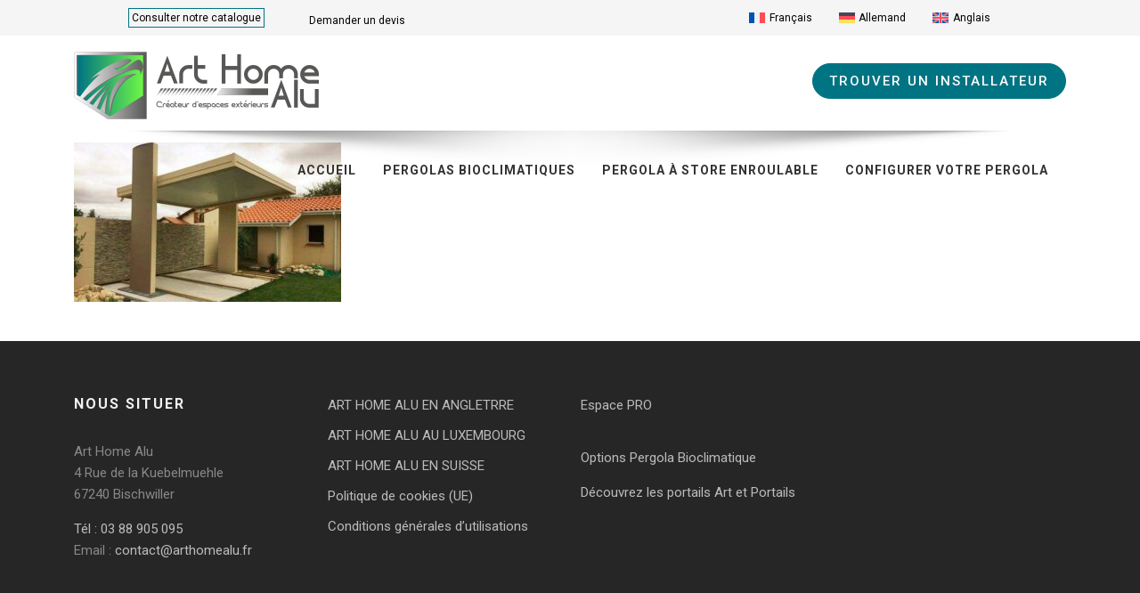

--- FILE ---
content_type: text/html; charset=UTF-8
request_url: https://www.art-home-alu.com/pergolas-bioclimatiques/helios/
body_size: 21363
content:
<!DOCTYPE html><html lang="fr-FR" class="css3transitions"><head><meta charset="UTF-8" /><meta name="google-site-verification" content="SQJ5CYbeauWVfas4Du6ju7OhoUxL_djtnkZj1GCLjJc" /><meta name="viewport" content="width=device-width, initial-scale=1, maximum-scale=1"><link rel="stylesheet" id="ao_optimized_gfonts" href="https://www.art-home-alu.com/wp-content/cache/perfmatters/www.art-home-alu.com/fonts/f2bfa3d75a53.google-fonts.min.css"><link rel="pingback" href="https://www.art-home-alu.com/xmlrpc.php" />  <script type="pmdelayedscript" data-perfmatters-type="text/javascript" data-cfasync="false" data-no-optimize="1" data-no-defer="1" data-no-minify="1">var simple_global = { 
 	ajaxurl: 'https://www.art-home-alu.com/wp-admin/admin-ajax.php',
 	button_style: 'rounded'
 	};</script> <meta name='robots' content='index, follow, max-image-preview:large, max-snippet:-1, max-video-preview:-1' /><link rel='preconnect' href='https://www.gstatic.com' ><link rel='preconnect' href='https://v.calameo.com' ><link rel='dns-prefetch' href='//v.calameo.com'><link rel='dns-prefetch' href='//clickcease.com'><link rel='dns-prefetch' href='//gstatic.com'><link rel='dns-prefetch' href='//google.com'><link media="all" rel="stylesheet" data-pmdelayedstyle="https://www.art-home-alu.com/wp-content/cache/autoptimize/css/autoptimize_54fcf5d8f74f98c6a8c5539653ce785c.css"><link media="screen" rel="stylesheet" data-pmdelayedstyle="https://www.art-home-alu.com/wp-content/cache/autoptimize/css/autoptimize_b23ea23fdfbd665ee5cce9cab859fa57.css"><title>HELIOS - Art Home Alu</title><link rel="preload" href="https://www.gstatic.com/recaptcha/releases/w0_qmZVSdobukXrBwYd9dTF7/recaptcha__en.js" as="script"><link rel="preload" href="https://v.calameo.com/9230-000167/pinwheel/viewer/scripts/modules/desktop/viewer-desktop.js" as="script"><link rel="preload" href="https://v.calameo.com/9230-000167/pinwheel/viewer/scripts/loader.js" as="script"><style id="perfmatters-used-css">img:is([sizes="auto" i],[sizes^="auto," i]){contain-intrinsic-size:3000px 1500px;}:root{--wp-admin-theme-color:#3858e9;--wp-admin-theme-color--rgb:56,88,233;--wp-admin-theme-color-darker-10:#2145e6;--wp-admin-theme-color-darker-10--rgb:33,69,230;--wp-admin-theme-color-darker-20:#183ad6;--wp-admin-theme-color-darker-20--rgb:24,58,214;--wp-admin-border-width-focus:2px;}@media (min-resolution:192dpi){:root{--wp-admin-border-width-focus:1.5px;}}@keyframes components-animate__appear-animation{0%{transform:translateY(-2em) scaleY(0) scaleX(0);}to{transform:translateY(0) scaleY(1) scaleX(1);}}@keyframes components-animate__slide-in-animation{to{transform:translateX(0);}}@keyframes components-animate__loading{0%{opacity:.5;}50%{opacity:1;}to{opacity:.5;}}.components-button:hover:not(:disabled,[aria-disabled=true]),.components-button[aria-expanded=true]{color:var(--wp-components-color-accent,var(--wp-admin-theme-color,#3858e9));}.components-button.is-secondary:hover:not(:disabled,[aria-disabled=true],.is-pressed){background:color-mix(in srgb,var(--wp-components-color-accent,var(--wp-admin-theme-color,#3858e9)) 4%,rgba(0,0,0,0));box-shadow:inset 0 0 0 1px var(--wp-components-color-accent-darker-20,var(--wp-admin-theme-color-darker-20,#183ad6));color:var(--wp-components-color-accent-darker-20,var(--wp-admin-theme-color-darker-20,#183ad6));}.components-button.is-tertiary:hover:not(:disabled,[aria-disabled=true],.is-pressed){background:color-mix(in srgb,var(--wp-components-color-accent,var(--wp-admin-theme-color,#3858e9)) 4%,rgba(0,0,0,0));color:var(--wp-components-color-accent-darker-20,var(--wp-admin-theme-color-darker-20,#183ad6));}.components-button.is-tertiary:active:not(:disabled,[aria-disabled=true]){background:color-mix(in srgb,var(--wp-components-color-accent,var(--wp-admin-theme-color,#3858e9)) 8%,rgba(0,0,0,0));}.components-button.is-destructive:not(.is-primary):not(.is-secondary):not(.is-tertiary):not(.is-link):hover:not(:disabled,[aria-disabled=true]){color:#710d0d;}.components-button.is-destructive:not(.is-primary):not(.is-secondary):not(.is-tertiary):not(.is-link):active:not(:disabled,[aria-disabled=true]){background:#ccc;}.components-button.is-destructive.is-secondary:hover:not(:disabled,[aria-disabled=true]),.components-button.is-destructive.is-tertiary:hover:not(:disabled,[aria-disabled=true]){background:rgba(204,24,24,.04);}.components-button.is-destructive.is-secondary:active:not(:disabled,[aria-disabled=true]),.components-button.is-destructive.is-tertiary:active:not(:disabled,[aria-disabled=true]){background:rgba(204,24,24,.08);}.components-button:not(:disabled,[aria-disabled=true]):active{color:var(--wp-components-color-foreground,#1e1e1e);}.components-button.is-pressed:hover:not(:disabled,[aria-disabled=true]),.components-button.is-pressed:not(:disabled,[aria-disabled=true]){background:var(--wp-components-color-foreground,#1e1e1e);}@keyframes components-button__busy-animation{0%{background-position:200px 0;}}.components-form-toggle input.components-form-toggle__input[type=checkbox]:not(:disabled,[aria-disabled=true]){cursor:pointer;}[role=region]{position:relative;}@keyframes __wp-base-styles-fade-in{0%{opacity:0;}to{opacity:1;}}@keyframes __wp-base-styles-fade-out{0%{opacity:1;}to{opacity:0;}}@keyframes components-modal__appear-animation{0%{opacity:0;transform:scale(.9);}to{opacity:1;transform:scale(1);}}@keyframes components-modal__disappear-animation{0%{opacity:1;transform:scale(1);}to{opacity:0;transform:scale(.9);}}@keyframes components-resizable-box__top-bottom-animation{0%{opacity:0;transform:scaleX(0);}to{opacity:1;transform:scaleX(1);}}@keyframes components-resizable-box__left-right-animation{0%{opacity:0;transform:scaleY(0);}to{opacity:1;transform:scaleY(1);}}@keyframes components-button__appear-animation{0%{transform:scaleY(0);}to{transform:scaleY(1);}}:root{--wp-admin-theme-color:#007cba;--wp-admin-theme-color--rgb:0,124,186;--wp-admin-theme-color-darker-10:#006ba1;--wp-admin-theme-color-darker-10--rgb:0,107,161;--wp-admin-theme-color-darker-20:#005a87;--wp-admin-theme-color-darker-20--rgb:0,90,135;--wp-admin-border-width-focus:2px;--wp-block-synced-color:#7a00df;--wp-block-synced-color--rgb:122,0,223;--wp-bound-block-color:var(--wp-block-synced-color);}@media (min-resolution:192dpi){:root{--wp-admin-border-width-focus:1.5px;}}:root{--wp-admin-theme-color:#007cba;--wp-admin-theme-color--rgb:0,124,186;--wp-admin-theme-color-darker-10:#006ba1;--wp-admin-theme-color-darker-10--rgb:0,107,161;--wp-admin-theme-color-darker-20:#005a87;--wp-admin-theme-color-darker-20--rgb:0,90,135;--wp-admin-border-width-focus:2px;--wp-block-synced-color:#7a00df;--wp-block-synced-color--rgb:122,0,223;--wp-bound-block-color:var(--wp-block-synced-color);}@media (min-resolution:192dpi){:root{--wp-admin-border-width-focus:1.5px;}}iframe[name=editor-canvas]{background-color:#ddd;box-sizing:border-box;display:block;height:100%;width:100%;}@media not (prefers-reduced-motion){iframe[name=editor-canvas]{transition:all .4s cubic-bezier(.46,.03,.52,.96);}}@keyframes hide-during-dragging{to{position:fixed;transform:translate(9999px,9999px);}}@keyframes loadingpulse{0%{opacity:1;}50%{opacity:0;}to{opacity:1;}}@keyframes __wp-base-styles-fade-in{0%{opacity:0;}to{opacity:1;}}:where(.wp-block-popup-maker-cta-button__link){border-radius:9999px;box-shadow:none;padding:1rem 2.25rem;text-decoration:none;}:root :where(.wp-block-popup-maker-cta-button){font-family:inherit;font-size:var(--wp--preset--font-size--medium);font-style:normal;line-height:inherit;}:root :where(.wp-block-popup-maker-cta-button .wp-block-popup-maker-cta-button__link.is-style-outline),:root :where(.wp-block-popup-maker-cta-button.is-style-outline>.wp-block-popup-maker-cta-button__link){border:1px solid;padding:calc(1rem - 1px) calc(2.25rem - 1px);}:root :where(.wp-block-popup-maker-cta-button .wp-block-popup-maker-cta-button__link.is-style-outline:not(.has-text-color)),:root :where(.wp-block-popup-maker-cta-button.is-style-outline>.wp-block-popup-maker-cta-button__link:not(.has-text-color)){color:currentColor;}:root :where(.wp-block-popup-maker-cta-button .wp-block-popup-maker-cta-button__link.is-style-outline:not(.has-background)),:root :where(.wp-block-popup-maker-cta-button.is-style-outline>.wp-block-popup-maker-cta-button__link:not(.has-background)){background-color:rgba(0,0,0,0);background-image:none;}:root :where(.wp-block-popup-maker-cta-button.is-style-outline>.wp-block-popup-maker-cta-button__link.wp-block-popup-maker-cta-button__link:not(.has-background):hover){background-color:color-mix(in srgb,var(--wp--preset--color--contrast) 5%,rgba(0,0,0,0));}@supports not (background-color:color-mix(in srgb,red 50%,blue)){:where(.wp-block-popup-maker-cta-button.is-style-outline>.wp-block-popup-maker-cta-button__link.wp-block-popup-maker-cta-button__link:not(.has-background):hover){filter:brightness(1.05);}}@keyframes spin{from{transform:rotate(0deg);}to{transform:rotate(360deg);}}@keyframes blink{from{opacity:0;}50%{opacity:1;}to{opacity:0;}}.wpml-ls-legacy-list-horizontal{border:1px solid transparent;padding:7px;clear:both;}.wpml-ls-legacy-list-horizontal>ul{padding:0;margin:0 !important;list-style-type:none;}.wpml-ls-legacy-list-horizontal .wpml-ls-item{padding:0;margin:0;list-style-type:none;display:inline-block;}.wpml-ls-legacy-list-horizontal a{display:block;text-decoration:none;padding:5px 10px 6px;line-height:1;}.wpml-ls-legacy-list-horizontal a span{vertical-align:middle;}.wpml-ls-legacy-list-horizontal .wpml-ls-flag{display:inline;vertical-align:middle;}.wpml-ls-legacy-list-horizontal .wpml-ls-flag+span{margin-left:.4em;}.wpml-ls-legacy-list-horizontal.wpml-ls-statics-footer{margin-bottom:30px;}.wpml-ls-legacy-list-horizontal.wpml-ls-statics-footer>ul{text-align:center;}.wpml-ls-statics-footer{background-color:transparent;}.wpml-ls-statics-footer,.wpml-ls-statics-footer .wpml-ls-sub-menu,.wpml-ls-statics-footer a{border-color:transparent;}.wpml-ls-statics-footer a,.wpml-ls-statics-footer .wpml-ls-sub-menu a,.wpml-ls-statics-footer .wpml-ls-sub-menu a:link,.wpml-ls-statics-footer li:not(.wpml-ls-current-language) .wpml-ls-link,.wpml-ls-statics-footer li:not(.wpml-ls-current-language) .wpml-ls-link:link{color:#3a3a3a;background-color:#f1f1f1;}.wpml-ls-statics-footer .wpml-ls-current-language>a{color:#3a3a3a;background-color:#f5f5f5;}.wpml-ls-statics-footer .wpml-ls-current-language:hover>a,.wpml-ls-statics-footer .wpml-ls-current-language>a:focus{color:#000;background-color:#fff;}#lang_sel img,#lang_sel_list img,#lang_sel_footer img{display:inline;}article,aside,details,figcaption,figure,footer,header,hgroup,nav,section{display:block;}html{font-size:100%;-webkit-text-size-adjust:100%;-ms-text-size-adjust:100%;}a:focus{outline:thin dotted #333;outline:5px auto -webkit-focus-ring-color;outline-offset:-2px;}a:hover,a:active{outline:0;}img{max-width:100%;width:auto \9;height:auto;vertical-align:middle;border:0;-ms-interpolation-mode:bicubic;}body{margin:0;line-height:20px;}a{text-decoration:none;}a:hover{text-decoration:underline;}.row{margin-left:-20px;}.row:before,.row:after{display:table;content:"";line-height:0;}.row:after{clear:both;}[class*=span]{float:left;min-height:1px;margin-left:20px;}.row>.span6{width:50%;padding-left:20px;box-sizing:border-box;margin-left:0;}.row>.span3{width:25%;padding-left:20px;box-sizing:border-box;margin-left:0;}.row-fluid{width:100%;}.row-fluid:before,.row-fluid:after{display:table;content:"";line-height:0;}.row-fluid:after{clear:both;}.row-fluid [class*=span]{display:block;width:100%;min-height:30px;-webkit-box-sizing:border-box;-moz-box-sizing:border-box;box-sizing:border-box;float:left;margin-left:2.1276595744681%;}.row-fluid [class*=span]:first-child{margin-left:0;}.row-fluid .span12{width:100%;}.row-fluid .span6{width:48.936170212766%;}.row-fluid .span3{width:23.404255319149%;}[class*=span].pull-right,.row-fluid [class*=span].pull-right{float:right;}.container{margin-right:auto;margin-left:auto;}.container:before,.container:after{display:table;content:"";line-height:0;}.container:after{clear:both;}@-webkit-keyframes progress-bar-stripes{from{background-position:40px 0;}to{background-position:0 0;}}@-moz-keyframes progress-bar-stripes{from{background-position:40px 0;}to{background-position:0 0;}}@-ms-keyframes progress-bar-stripes{from{background-position:40px 0;}to{background-position:0 0;}}@-o-keyframes progress-bar-stripes{from{background-position:0 0;}to{background-position:40px 0;}}@keyframes progress-bar-stripes{from{background-position:40px 0;}to{background-position:0 0;}}.open{}.pull-right{float:right;}.pull-left{float:left;}@font-face{font-family:"flexslider-icon";src:url("//www.art-home-alu.com/wp-content/themes/the-simple/css/fonts/flexslider-icon.eot");src:url("//www.art-home-alu.com/wp-content/themes/the-simple/css/fonts/flexslider-icon.eot?#iefix") format("embedded-opentype"),url("//www.art-home-alu.com/wp-content/themes/the-simple/css/fonts/flexslider-icon.woff") format("woff"),url("//www.art-home-alu.com/wp-content/themes/the-simple/css/fonts/flexslider-icon.ttf") format("truetype"),url("//www.art-home-alu.com/wp-content/themes/the-simple/css/fonts/flexslider-icon.svg#flexslider-icon") format("svg");font-weight:400;font-style:normal;}.animated{-webkit-animation-duration:1s;animation-duration:1s;-webkit-animation-fill-mode:both;animation-fill-mode:both;}.animated.infinite{-webkit-animation-iteration-count:infinite;animation-iteration-count:infinite;}.animated.hinge{-webkit-animation-duration:2s;animation-duration:2s;}@-webkit-keyframes bounce{0%,100%,20%,50%,80%{-webkit-transform:translateY(0);transform:translateY(0);}40%{-webkit-transform:translateY(-30px);transform:translateY(-30px);}60%{-webkit-transform:translateY(-15px);transform:translateY(-15px);}}@keyframes bounce{0%,100%,20%,50%,80%{-webkit-transform:translateY(0);-ms-transform:translateY(0);transform:translateY(0);}40%{-webkit-transform:translateY(-30px);-ms-transform:translateY(-30px);transform:translateY(-30px);}60%{-webkit-transform:translateY(-15px);-ms-transform:translateY(-15px);transform:translateY(-15px);}}@-webkit-keyframes flash{0%,100%,50%{opacity:1;}25%,75%{opacity:0;}}@keyframes flash{0%,100%,50%{opacity:1;}25%,75%{opacity:0;}}@-webkit-keyframes pulse{0%{-webkit-transform:scale(1);transform:scale(1);}50%{-webkit-transform:scale(1.1);transform:scale(1.1);}100%{-webkit-transform:scale(1);transform:scale(1);}}@keyframes pulse{0%{-webkit-transform:scale(1);-ms-transform:scale(1);transform:scale(1);}50%{-webkit-transform:scale(1.1);-ms-transform:scale(1.1);transform:scale(1.1);}100%{-webkit-transform:scale(1);-ms-transform:scale(1);transform:scale(1);}}@-webkit-keyframes rubberBand{0%{-webkit-transform:scale(1);transform:scale(1);}30%{-webkit-transform:scaleX(1.25) scaleY(.75);transform:scaleX(1.25) scaleY(.75);}40%{-webkit-transform:scaleX(.75) scaleY(1.25);transform:scaleX(.75) scaleY(1.25);}60%{-webkit-transform:scaleX(1.15) scaleY(.85);transform:scaleX(1.15) scaleY(.85);}100%{-webkit-transform:scale(1);transform:scale(1);}}@keyframes rubberBand{0%{-webkit-transform:scale(1);-ms-transform:scale(1);transform:scale(1);}30%{-webkit-transform:scaleX(1.25) scaleY(.75);-ms-transform:scaleX(1.25) scaleY(.75);transform:scaleX(1.25) scaleY(.75);}40%{-webkit-transform:scaleX(.75) scaleY(1.25);-ms-transform:scaleX(.75) scaleY(1.25);transform:scaleX(.75) scaleY(1.25);}60%{-webkit-transform:scaleX(1.15) scaleY(.85);-ms-transform:scaleX(1.15) scaleY(.85);transform:scaleX(1.15) scaleY(.85);}100%{-webkit-transform:scale(1);-ms-transform:scale(1);transform:scale(1);}}@-webkit-keyframes shake{0%,100%{-webkit-transform:translateX(0);transform:translateX(0);}10%,30%,50%,70%,90%{-webkit-transform:translateX(-10px);transform:translateX(-10px);}20%,40%,60%,80%{-webkit-transform:translateX(10px);transform:translateX(10px);}}@keyframes shake{0%,100%{-webkit-transform:translateX(0);-ms-transform:translateX(0);transform:translateX(0);}10%,30%,50%,70%,90%{-webkit-transform:translateX(-10px);-ms-transform:translateX(-10px);transform:translateX(-10px);}20%,40%,60%,80%{-webkit-transform:translateX(10px);-ms-transform:translateX(10px);transform:translateX(10px);}}@-webkit-keyframes swing{20%{-webkit-transform:rotate(15deg);transform:rotate(15deg);}40%{-webkit-transform:rotate(-10deg);transform:rotate(-10deg);}60%{-webkit-transform:rotate(5deg);transform:rotate(5deg);}80%{-webkit-transform:rotate(-5deg);transform:rotate(-5deg);}100%{-webkit-transform:rotate(0deg);transform:rotate(0deg);}}@keyframes swing{20%{-webkit-transform:rotate(15deg);-ms-transform:rotate(15deg);transform:rotate(15deg);}40%{-webkit-transform:rotate(-10deg);-ms-transform:rotate(-10deg);transform:rotate(-10deg);}60%{-webkit-transform:rotate(5deg);-ms-transform:rotate(5deg);transform:rotate(5deg);}80%{-webkit-transform:rotate(-5deg);-ms-transform:rotate(-5deg);transform:rotate(-5deg);}100%{-webkit-transform:rotate(0deg);-ms-transform:rotate(0deg);transform:rotate(0deg);}}@-webkit-keyframes tada{0%{-webkit-transform:scale(1);transform:scale(1);}10%,20%{-webkit-transform:scale(.9) rotate(-3deg);transform:scale(.9) rotate(-3deg);}30%,50%,70%,90%{-webkit-transform:scale(1.1) rotate(3deg);transform:scale(1.1) rotate(3deg);}40%,60%,80%{-webkit-transform:scale(1.1) rotate(-3deg);transform:scale(1.1) rotate(-3deg);}100%{-webkit-transform:scale(1) rotate(0);transform:scale(1) rotate(0);}}@keyframes tada{0%{-webkit-transform:scale(1);-ms-transform:scale(1);transform:scale(1);}10%,20%{-webkit-transform:scale(.9) rotate(-3deg);-ms-transform:scale(.9) rotate(-3deg);transform:scale(.9) rotate(-3deg);}30%,50%,70%,90%{-webkit-transform:scale(1.1) rotate(3deg);-ms-transform:scale(1.1) rotate(3deg);transform:scale(1.1) rotate(3deg);}40%,60%,80%{-webkit-transform:scale(1.1) rotate(-3deg);-ms-transform:scale(1.1) rotate(-3deg);transform:scale(1.1) rotate(-3deg);}100%{-webkit-transform:scale(1) rotate(0);-ms-transform:scale(1) rotate(0);transform:scale(1) rotate(0);}}@-webkit-keyframes wobble{0%{-webkit-transform:translateX(0%);transform:translateX(0%);}15%{-webkit-transform:translateX(-25%) rotate(-5deg);transform:translateX(-25%) rotate(-5deg);}30%{-webkit-transform:translateX(20%) rotate(3deg);transform:translateX(20%) rotate(3deg);}45%{-webkit-transform:translateX(-15%) rotate(-3deg);transform:translateX(-15%) rotate(-3deg);}60%{-webkit-transform:translateX(10%) rotate(2deg);transform:translateX(10%) rotate(2deg);}75%{-webkit-transform:translateX(-5%) rotate(-1deg);transform:translateX(-5%) rotate(-1deg);}100%{-webkit-transform:translateX(0%);transform:translateX(0%);}}@keyframes wobble{0%{-webkit-transform:translateX(0%);-ms-transform:translateX(0%);transform:translateX(0%);}15%{-webkit-transform:translateX(-25%) rotate(-5deg);-ms-transform:translateX(-25%) rotate(-5deg);transform:translateX(-25%) rotate(-5deg);}30%{-webkit-transform:translateX(20%) rotate(3deg);-ms-transform:translateX(20%) rotate(3deg);transform:translateX(20%) rotate(3deg);}45%{-webkit-transform:translateX(-15%) rotate(-3deg);-ms-transform:translateX(-15%) rotate(-3deg);transform:translateX(-15%) rotate(-3deg);}60%{-webkit-transform:translateX(10%) rotate(2deg);-ms-transform:translateX(10%) rotate(2deg);transform:translateX(10%) rotate(2deg);}75%{-webkit-transform:translateX(-5%) rotate(-1deg);-ms-transform:translateX(-5%) rotate(-1deg);transform:translateX(-5%) rotate(-1deg);}100%{-webkit-transform:translateX(0%);-ms-transform:translateX(0%);transform:translateX(0%);}}@-webkit-keyframes bounceIn{0%{opacity:0;-webkit-transform:scale(.3);transform:scale(.3);}50%{opacity:1;-webkit-transform:scale(1.05);transform:scale(1.05);}70%{-webkit-transform:scale(.9);transform:scale(.9);}100%{opacity:1;-webkit-transform:scale(1);transform:scale(1);}}@keyframes bounceIn{0%{opacity:0;-webkit-transform:scale(.3);-ms-transform:scale(.3);transform:scale(.3);}50%{opacity:1;-webkit-transform:scale(1.05);-ms-transform:scale(1.05);transform:scale(1.05);}70%{-webkit-transform:scale(.9);-ms-transform:scale(.9);transform:scale(.9);}100%{opacity:1;-webkit-transform:scale(1);-ms-transform:scale(1);transform:scale(1);}}@-webkit-keyframes bounceInDown{0%{opacity:0;-webkit-transform:translateY(-2000px);transform:translateY(-2000px);}60%{opacity:1;-webkit-transform:translateY(30px);transform:translateY(30px);}80%{-webkit-transform:translateY(-10px);transform:translateY(-10px);}100%{-webkit-transform:translateY(0);transform:translateY(0);}}@keyframes bounceInDown{0%{opacity:0;-webkit-transform:translateY(-2000px);-ms-transform:translateY(-2000px);transform:translateY(-2000px);}60%{opacity:1;-webkit-transform:translateY(30px);-ms-transform:translateY(30px);transform:translateY(30px);}80%{-webkit-transform:translateY(-10px);-ms-transform:translateY(-10px);transform:translateY(-10px);}100%{-webkit-transform:translateY(0);-ms-transform:translateY(0);transform:translateY(0);}}@-webkit-keyframes bounceInLeft{0%{opacity:0;-webkit-transform:translateX(-2000px);transform:translateX(-2000px);}60%{opacity:1;-webkit-transform:translateX(30px);transform:translateX(30px);}80%{-webkit-transform:translateX(-10px);transform:translateX(-10px);}100%{-webkit-transform:translateX(0);transform:translateX(0);}}@keyframes bounceInLeft{0%{opacity:0;-webkit-transform:translateX(-2000px);-ms-transform:translateX(-2000px);transform:translateX(-2000px);}60%{opacity:1;-webkit-transform:translateX(30px);-ms-transform:translateX(30px);transform:translateX(30px);}80%{-webkit-transform:translateX(-10px);-ms-transform:translateX(-10px);transform:translateX(-10px);}100%{-webkit-transform:translateX(0);-ms-transform:translateX(0);transform:translateX(0);}}@-webkit-keyframes bounceInRight{0%{opacity:0;-webkit-transform:translateX(2000px);transform:translateX(2000px);}60%{opacity:1;-webkit-transform:translateX(-30px);transform:translateX(-30px);}80%{-webkit-transform:translateX(10px);transform:translateX(10px);}100%{-webkit-transform:translateX(0);transform:translateX(0);}}@keyframes bounceInRight{0%{opacity:0;-webkit-transform:translateX(2000px);-ms-transform:translateX(2000px);transform:translateX(2000px);}60%{opacity:1;-webkit-transform:translateX(-30px);-ms-transform:translateX(-30px);transform:translateX(-30px);}80%{-webkit-transform:translateX(10px);-ms-transform:translateX(10px);transform:translateX(10px);}100%{-webkit-transform:translateX(0);-ms-transform:translateX(0);transform:translateX(0);}}@-webkit-keyframes bounceInUp{0%{opacity:0;-webkit-transform:translateY(2000px);transform:translateY(2000px);}60%{opacity:1;-webkit-transform:translateY(-30px);transform:translateY(-30px);}80%{-webkit-transform:translateY(10px);transform:translateY(10px);}100%{-webkit-transform:translateY(0);transform:translateY(0);}}@keyframes bounceInUp{0%{opacity:0;-webkit-transform:translateY(2000px);-ms-transform:translateY(2000px);transform:translateY(2000px);}60%{opacity:1;-webkit-transform:translateY(-30px);-ms-transform:translateY(-30px);transform:translateY(-30px);}80%{-webkit-transform:translateY(10px);-ms-transform:translateY(10px);transform:translateY(10px);}100%{-webkit-transform:translateY(0);-ms-transform:translateY(0);transform:translateY(0);}}@-webkit-keyframes bounceOut{0%{-webkit-transform:scale(1);transform:scale(1);}25%{-webkit-transform:scale(.95);transform:scale(.95);}50%{opacity:1;-webkit-transform:scale(1.1);transform:scale(1.1);}100%{opacity:0;-webkit-transform:scale(.3);transform:scale(.3);}}@keyframes bounceOut{0%{-webkit-transform:scale(1);-ms-transform:scale(1);transform:scale(1);}25%{-webkit-transform:scale(.95);-ms-transform:scale(.95);transform:scale(.95);}50%{opacity:1;-webkit-transform:scale(1.1);-ms-transform:scale(1.1);transform:scale(1.1);}100%{opacity:0;-webkit-transform:scale(.3);-ms-transform:scale(.3);transform:scale(.3);}}@-webkit-keyframes bounceOutDown{0%{-webkit-transform:translateY(0);transform:translateY(0);}20%{opacity:1;-webkit-transform:translateY(-20px);transform:translateY(-20px);}100%{opacity:0;-webkit-transform:translateY(2000px);transform:translateY(2000px);}}@keyframes bounceOutDown{0%{-webkit-transform:translateY(0);-ms-transform:translateY(0);transform:translateY(0);}20%{opacity:1;-webkit-transform:translateY(-20px);-ms-transform:translateY(-20px);transform:translateY(-20px);}100%{opacity:0;-webkit-transform:translateY(2000px);-ms-transform:translateY(2000px);transform:translateY(2000px);}}@-webkit-keyframes bounceOutLeft{0%{-webkit-transform:translateX(0);transform:translateX(0);}20%{opacity:1;-webkit-transform:translateX(20px);transform:translateX(20px);}100%{opacity:0;-webkit-transform:translateX(-2000px);transform:translateX(-2000px);}}@keyframes bounceOutLeft{0%{-webkit-transform:translateX(0);-ms-transform:translateX(0);transform:translateX(0);}20%{opacity:1;-webkit-transform:translateX(20px);-ms-transform:translateX(20px);transform:translateX(20px);}100%{opacity:0;-webkit-transform:translateX(-2000px);-ms-transform:translateX(-2000px);transform:translateX(-2000px);}}@-webkit-keyframes bounceOutRight{0%{-webkit-transform:translateX(0);transform:translateX(0);}20%{opacity:1;-webkit-transform:translateX(-20px);transform:translateX(-20px);}100%{opacity:0;-webkit-transform:translateX(2000px);transform:translateX(2000px);}}@keyframes bounceOutRight{0%{-webkit-transform:translateX(0);-ms-transform:translateX(0);transform:translateX(0);}20%{opacity:1;-webkit-transform:translateX(-20px);-ms-transform:translateX(-20px);transform:translateX(-20px);}100%{opacity:0;-webkit-transform:translateX(2000px);-ms-transform:translateX(2000px);transform:translateX(2000px);}}@-webkit-keyframes bounceOutUp{0%{-webkit-transform:translateY(0);transform:translateY(0);}20%{opacity:1;-webkit-transform:translateY(20px);transform:translateY(20px);}100%{opacity:0;-webkit-transform:translateY(-2000px);transform:translateY(-2000px);}}@keyframes bounceOutUp{0%{-webkit-transform:translateY(0);-ms-transform:translateY(0);transform:translateY(0);}20%{opacity:1;-webkit-transform:translateY(20px);-ms-transform:translateY(20px);transform:translateY(20px);}100%{opacity:0;-webkit-transform:translateY(-2000px);-ms-transform:translateY(-2000px);transform:translateY(-2000px);}}@-webkit-keyframes fadeIn{0%{opacity:0;}100%{opacity:1;}}@keyframes fadeIn{0%{opacity:0;}100%{opacity:1;}}@-webkit-keyframes fadeInDown{0%{opacity:0;-webkit-transform:translateY(-20px);transform:translateY(-20px);}100%{opacity:1;-webkit-transform:translateY(0);transform:translateY(0);}}@keyframes fadeInDown{0%{opacity:0;-webkit-transform:translateY(-20px);-ms-transform:translateY(-20px);transform:translateY(-20px);}100%{opacity:1;-webkit-transform:translateY(0);-ms-transform:translateY(0);transform:translateY(0);}}@-webkit-keyframes fadeInDownBig{0%{opacity:0;-webkit-transform:translateY(-2000px);transform:translateY(-2000px);}100%{opacity:1;-webkit-transform:translateY(0);transform:translateY(0);}}@keyframes fadeInDownBig{0%{opacity:0;-webkit-transform:translateY(-2000px);-ms-transform:translateY(-2000px);transform:translateY(-2000px);}100%{opacity:1;-webkit-transform:translateY(0);-ms-transform:translateY(0);transform:translateY(0);}}@-webkit-keyframes fadeInLeft{0%{opacity:0;-webkit-transform:translateX(-20px);transform:translateX(-20px);}100%{opacity:1;-webkit-transform:translateX(0);transform:translateX(0);}}@keyframes fadeInLeft{0%{opacity:0;-webkit-transform:translateX(-20px);-ms-transform:translateX(-20px);transform:translateX(-20px);}100%{opacity:1;-webkit-transform:translateX(0);-ms-transform:translateX(0);transform:translateX(0);}}@-webkit-keyframes fadeInLeftBig{0%{opacity:0;-webkit-transform:translateX(-2000px);transform:translateX(-2000px);}100%{opacity:1;-webkit-transform:translateX(0);transform:translateX(0);}}@keyframes fadeInLeftBig{0%{opacity:0;-webkit-transform:translateX(-2000px);-ms-transform:translateX(-2000px);transform:translateX(-2000px);}100%{opacity:1;-webkit-transform:translateX(0);-ms-transform:translateX(0);transform:translateX(0);}}@-webkit-keyframes fadeInRight{0%{opacity:0;-webkit-transform:translateX(20px);transform:translateX(20px);}100%{opacity:1;-webkit-transform:translateX(0);transform:translateX(0);}}@keyframes fadeInRight{0%{opacity:0;-webkit-transform:translateX(20px);-ms-transform:translateX(20px);transform:translateX(20px);}100%{opacity:1;-webkit-transform:translateX(0);-ms-transform:translateX(0);transform:translateX(0);}}@-webkit-keyframes fadeInRightBig{0%{opacity:0;-webkit-transform:translateX(2000px);transform:translateX(2000px);}100%{opacity:1;-webkit-transform:translateX(0);transform:translateX(0);}}@keyframes fadeInRightBig{0%{opacity:0;-webkit-transform:translateX(2000px);-ms-transform:translateX(2000px);transform:translateX(2000px);}100%{opacity:1;-webkit-transform:translateX(0);-ms-transform:translateX(0);transform:translateX(0);}}@-webkit-keyframes fadeInUp{0%{opacity:0;-webkit-transform:translateY(20px);transform:translateY(20px);}100%{opacity:1;-webkit-transform:translateY(0);transform:translateY(0);}}@keyframes fadeInUp{0%{opacity:0;-webkit-transform:translateY(20px);-ms-transform:translateY(20px);transform:translateY(20px);}100%{opacity:1;-webkit-transform:translateY(0);-ms-transform:translateY(0);transform:translateY(0);}}@-webkit-keyframes fadeInUpBig{0%{opacity:0;-webkit-transform:translateY(2000px);transform:translateY(2000px);}100%{opacity:1;-webkit-transform:translateY(0);transform:translateY(0);}}@keyframes fadeInUpBig{0%{opacity:0;-webkit-transform:translateY(2000px);-ms-transform:translateY(2000px);transform:translateY(2000px);}100%{opacity:1;-webkit-transform:translateY(0);-ms-transform:translateY(0);transform:translateY(0);}}@-webkit-keyframes fadeOut{0%{opacity:1;}100%{opacity:0;}}@keyframes fadeOut{0%{opacity:1;}100%{opacity:0;}}@-webkit-keyframes fadeOutDown{0%{opacity:1;-webkit-transform:translateY(0);transform:translateY(0);}100%{opacity:0;-webkit-transform:translateY(20px);transform:translateY(20px);}}@keyframes fadeOutDown{0%{opacity:1;-webkit-transform:translateY(0);-ms-transform:translateY(0);transform:translateY(0);}100%{opacity:0;-webkit-transform:translateY(20px);-ms-transform:translateY(20px);transform:translateY(20px);}}@-webkit-keyframes fadeOutDownBig{0%{opacity:1;-webkit-transform:translateY(0);transform:translateY(0);}100%{opacity:0;-webkit-transform:translateY(2000px);transform:translateY(2000px);}}@keyframes fadeOutDownBig{0%{opacity:1;-webkit-transform:translateY(0);-ms-transform:translateY(0);transform:translateY(0);}100%{opacity:0;-webkit-transform:translateY(2000px);-ms-transform:translateY(2000px);transform:translateY(2000px);}}@-webkit-keyframes fadeOutLeft{0%{opacity:1;-webkit-transform:translateX(0);transform:translateX(0);}100%{opacity:0;-webkit-transform:translateX(-20px);transform:translateX(-20px);}}@keyframes fadeOutLeft{0%{opacity:1;-webkit-transform:translateX(0);-ms-transform:translateX(0);transform:translateX(0);}100%{opacity:0;-webkit-transform:translateX(-20px);-ms-transform:translateX(-20px);transform:translateX(-20px);}}@-webkit-keyframes fadeOutLeftBig{0%{opacity:1;-webkit-transform:translateX(0);transform:translateX(0);}100%{opacity:0;-webkit-transform:translateX(-2000px);transform:translateX(-2000px);}}@keyframes fadeOutLeftBig{0%{opacity:1;-webkit-transform:translateX(0);-ms-transform:translateX(0);transform:translateX(0);}100%{opacity:0;-webkit-transform:translateX(-2000px);-ms-transform:translateX(-2000px);transform:translateX(-2000px);}}@-webkit-keyframes fadeOutRight{0%{opacity:1;-webkit-transform:translateX(0);transform:translateX(0);}100%{opacity:0;-webkit-transform:translateX(20px);transform:translateX(20px);}}@keyframes fadeOutRight{0%{opacity:1;-webkit-transform:translateX(0);-ms-transform:translateX(0);transform:translateX(0);}100%{opacity:0;-webkit-transform:translateX(20px);-ms-transform:translateX(20px);transform:translateX(20px);}}@-webkit-keyframes fadeOutRightBig{0%{opacity:1;-webkit-transform:translateX(0);transform:translateX(0);}100%{opacity:0;-webkit-transform:translateX(2000px);transform:translateX(2000px);}}@keyframes fadeOutRightBig{0%{opacity:1;-webkit-transform:translateX(0);-ms-transform:translateX(0);transform:translateX(0);}100%{opacity:0;-webkit-transform:translateX(2000px);-ms-transform:translateX(2000px);transform:translateX(2000px);}}@-webkit-keyframes fadeOutUp{0%{opacity:1;-webkit-transform:translateY(0);transform:translateY(0);}100%{opacity:0;-webkit-transform:translateY(-20px);transform:translateY(-20px);}}@keyframes fadeOutUp{0%{opacity:1;-webkit-transform:translateY(0);-ms-transform:translateY(0);transform:translateY(0);}100%{opacity:0;-webkit-transform:translateY(-20px);-ms-transform:translateY(-20px);transform:translateY(-20px);}}@-webkit-keyframes fadeOutUpBig{0%{opacity:1;-webkit-transform:translateY(0);transform:translateY(0);}100%{opacity:0;-webkit-transform:translateY(-2000px);transform:translateY(-2000px);}}@keyframes fadeOutUpBig{0%{opacity:1;-webkit-transform:translateY(0);-ms-transform:translateY(0);transform:translateY(0);}100%{opacity:0;-webkit-transform:translateY(-2000px);-ms-transform:translateY(-2000px);transform:translateY(-2000px);}}@-webkit-keyframes flip{0%{-webkit-transform:perspective(400px) translateZ(0) rotateY(-360deg) scale(1);transform:perspective(400px) translateZ(0) rotateY(-360deg) scale(1);-webkit-animation-timing-function:ease-out;animation-timing-function:ease-out;}40%{-webkit-transform:perspective(400px) translateZ(150px) rotateY(-190deg) scale(1);transform:perspective(400px) translateZ(150px) rotateY(-190deg) scale(1);-webkit-animation-timing-function:ease-out;animation-timing-function:ease-out;}50%{-webkit-transform:perspective(400px) translateZ(150px) rotateY(-170deg) scale(1);transform:perspective(400px) translateZ(150px) rotateY(-170deg) scale(1);-webkit-animation-timing-function:ease-in;animation-timing-function:ease-in;}80%{-webkit-transform:perspective(400px) translateZ(0) rotateY(0deg) scale(.95);transform:perspective(400px) translateZ(0) rotateY(0deg) scale(.95);-webkit-animation-timing-function:ease-in;animation-timing-function:ease-in;}100%{-webkit-transform:perspective(400px) translateZ(0) rotateY(0deg) scale(1);transform:perspective(400px) translateZ(0) rotateY(0deg) scale(1);-webkit-animation-timing-function:ease-in;animation-timing-function:ease-in;}}@keyframes flip{0%{-webkit-transform:perspective(400px) translateZ(0) rotateY(-360deg) scale(1);-ms-transform:perspective(400px) translateZ(0) rotateY(-360deg) scale(1);transform:perspective(400px) translateZ(0) rotateY(-360deg) scale(1);-webkit-animation-timing-function:ease-out;animation-timing-function:ease-out;}40%{-webkit-transform:perspective(400px) translateZ(150px) rotateY(-190deg) scale(1);-ms-transform:perspective(400px) translateZ(150px) rotateY(-190deg) scale(1);transform:perspective(400px) translateZ(150px) rotateY(-190deg) scale(1);-webkit-animation-timing-function:ease-out;animation-timing-function:ease-out;}50%{-webkit-transform:perspective(400px) translateZ(150px) rotateY(-170deg) scale(1);-ms-transform:perspective(400px) translateZ(150px) rotateY(-170deg) scale(1);transform:perspective(400px) translateZ(150px) rotateY(-170deg) scale(1);-webkit-animation-timing-function:ease-in;animation-timing-function:ease-in;}80%{-webkit-transform:perspective(400px) translateZ(0) rotateY(0deg) scale(.95);-ms-transform:perspective(400px) translateZ(0) rotateY(0deg) scale(.95);transform:perspective(400px) translateZ(0) rotateY(0deg) scale(.95);-webkit-animation-timing-function:ease-in;animation-timing-function:ease-in;}100%{-webkit-transform:perspective(400px) translateZ(0) rotateY(0deg) scale(1);-ms-transform:perspective(400px) translateZ(0) rotateY(0deg) scale(1);transform:perspective(400px) translateZ(0) rotateY(0deg) scale(1);-webkit-animation-timing-function:ease-in;animation-timing-function:ease-in;}}.animated.flip{-webkit-backface-visibility:visible;-ms-backface-visibility:visible;backface-visibility:visible;-webkit-animation-name:flip;animation-name:flip;}@-webkit-keyframes flipInX{0%{-webkit-transform:perspective(400px) rotateX(90deg);transform:perspective(400px) rotateX(90deg);opacity:0;}40%{-webkit-transform:perspective(400px) rotateX(-10deg);transform:perspective(400px) rotateX(-10deg);}70%{-webkit-transform:perspective(400px) rotateX(10deg);transform:perspective(400px) rotateX(10deg);}100%{-webkit-transform:perspective(400px) rotateX(0deg);transform:perspective(400px) rotateX(0deg);opacity:1;}}@keyframes flipInX{0%{-webkit-transform:perspective(400px) rotateX(90deg);-ms-transform:perspective(400px) rotateX(90deg);transform:perspective(400px) rotateX(90deg);opacity:0;}40%{-webkit-transform:perspective(400px) rotateX(-10deg);-ms-transform:perspective(400px) rotateX(-10deg);transform:perspective(400px) rotateX(-10deg);}70%{-webkit-transform:perspective(400px) rotateX(10deg);-ms-transform:perspective(400px) rotateX(10deg);transform:perspective(400px) rotateX(10deg);}100%{-webkit-transform:perspective(400px) rotateX(0deg);-ms-transform:perspective(400px) rotateX(0deg);transform:perspective(400px) rotateX(0deg);opacity:1;}}@-webkit-keyframes flipInY{0%{-webkit-transform:perspective(400px) rotateY(90deg);transform:perspective(400px) rotateY(90deg);opacity:0;}40%{-webkit-transform:perspective(400px) rotateY(-10deg);transform:perspective(400px) rotateY(-10deg);}70%{-webkit-transform:perspective(400px) rotateY(10deg);transform:perspective(400px) rotateY(10deg);}100%{-webkit-transform:perspective(400px) rotateY(0deg);transform:perspective(400px) rotateY(0deg);opacity:1;}}@keyframes flipInY{0%{-webkit-transform:perspective(400px) rotateY(90deg);-ms-transform:perspective(400px) rotateY(90deg);transform:perspective(400px) rotateY(90deg);opacity:0;}40%{-webkit-transform:perspective(400px) rotateY(-10deg);-ms-transform:perspective(400px) rotateY(-10deg);transform:perspective(400px) rotateY(-10deg);}70%{-webkit-transform:perspective(400px) rotateY(10deg);-ms-transform:perspective(400px) rotateY(10deg);transform:perspective(400px) rotateY(10deg);}100%{-webkit-transform:perspective(400px) rotateY(0deg);-ms-transform:perspective(400px) rotateY(0deg);transform:perspective(400px) rotateY(0deg);opacity:1;}}@-webkit-keyframes flipOutX{0%{-webkit-transform:perspective(400px) rotateX(0deg);transform:perspective(400px) rotateX(0deg);opacity:1;}100%{-webkit-transform:perspective(400px) rotateX(90deg);transform:perspective(400px) rotateX(90deg);opacity:0;}}@keyframes flipOutX{0%{-webkit-transform:perspective(400px) rotateX(0deg);-ms-transform:perspective(400px) rotateX(0deg);transform:perspective(400px) rotateX(0deg);opacity:1;}100%{-webkit-transform:perspective(400px) rotateX(90deg);-ms-transform:perspective(400px) rotateX(90deg);transform:perspective(400px) rotateX(90deg);opacity:0;}}@-webkit-keyframes flipOutY{0%{-webkit-transform:perspective(400px) rotateY(0deg);transform:perspective(400px) rotateY(0deg);opacity:1;}100%{-webkit-transform:perspective(400px) rotateY(90deg);transform:perspective(400px) rotateY(90deg);opacity:0;}}@keyframes flipOutY{0%{-webkit-transform:perspective(400px) rotateY(0deg);-ms-transform:perspective(400px) rotateY(0deg);transform:perspective(400px) rotateY(0deg);opacity:1;}100%{-webkit-transform:perspective(400px) rotateY(90deg);-ms-transform:perspective(400px) rotateY(90deg);transform:perspective(400px) rotateY(90deg);opacity:0;}}@-webkit-keyframes lightSpeedIn{0%{-webkit-transform:translateX(100%) skewX(-30deg);transform:translateX(100%) skewX(-30deg);opacity:0;}60%{-webkit-transform:translateX(-20%) skewX(30deg);transform:translateX(-20%) skewX(30deg);opacity:1;}80%{-webkit-transform:translateX(0%) skewX(-15deg);transform:translateX(0%) skewX(-15deg);opacity:1;}100%{-webkit-transform:translateX(0%) skewX(0deg);transform:translateX(0%) skewX(0deg);opacity:1;}}@keyframes lightSpeedIn{0%{-webkit-transform:translateX(100%) skewX(-30deg);-ms-transform:translateX(100%) skewX(-30deg);transform:translateX(100%) skewX(-30deg);opacity:0;}60%{-webkit-transform:translateX(-20%) skewX(30deg);-ms-transform:translateX(-20%) skewX(30deg);transform:translateX(-20%) skewX(30deg);opacity:1;}80%{-webkit-transform:translateX(0%) skewX(-15deg);-ms-transform:translateX(0%) skewX(-15deg);transform:translateX(0%) skewX(-15deg);opacity:1;}100%{-webkit-transform:translateX(0%) skewX(0deg);-ms-transform:translateX(0%) skewX(0deg);transform:translateX(0%) skewX(0deg);opacity:1;}}@-webkit-keyframes lightSpeedOut{0%{-webkit-transform:translateX(0%) skewX(0deg);transform:translateX(0%) skewX(0deg);opacity:1;}100%{-webkit-transform:translateX(100%) skewX(-30deg);transform:translateX(100%) skewX(-30deg);opacity:0;}}@keyframes lightSpeedOut{0%{-webkit-transform:translateX(0%) skewX(0deg);-ms-transform:translateX(0%) skewX(0deg);transform:translateX(0%) skewX(0deg);opacity:1;}100%{-webkit-transform:translateX(100%) skewX(-30deg);-ms-transform:translateX(100%) skewX(-30deg);transform:translateX(100%) skewX(-30deg);opacity:0;}}@-webkit-keyframes rotateIn{0%{-webkit-transform-origin:center center;transform-origin:center center;-webkit-transform:rotate(-200deg);transform:rotate(-200deg);opacity:0;}100%{-webkit-transform-origin:center center;transform-origin:center center;-webkit-transform:rotate(0);transform:rotate(0);opacity:1;}}@keyframes rotateIn{0%{-webkit-transform-origin:center center;-ms-transform-origin:center center;transform-origin:center center;-webkit-transform:rotate(-200deg);-ms-transform:rotate(-200deg);transform:rotate(-200deg);opacity:0;}100%{-webkit-transform-origin:center center;-ms-transform-origin:center center;transform-origin:center center;-webkit-transform:rotate(0);-ms-transform:rotate(0);transform:rotate(0);opacity:1;}}@-webkit-keyframes rotateInDownLeft{0%{-webkit-transform-origin:left bottom;transform-origin:left bottom;-webkit-transform:rotate(-90deg);transform:rotate(-90deg);opacity:0;}100%{-webkit-transform-origin:left bottom;transform-origin:left bottom;-webkit-transform:rotate(0);transform:rotate(0);opacity:1;}}@keyframes rotateInDownLeft{0%{-webkit-transform-origin:left bottom;-ms-transform-origin:left bottom;transform-origin:left bottom;-webkit-transform:rotate(-90deg);-ms-transform:rotate(-90deg);transform:rotate(-90deg);opacity:0;}100%{-webkit-transform-origin:left bottom;-ms-transform-origin:left bottom;transform-origin:left bottom;-webkit-transform:rotate(0);-ms-transform:rotate(0);transform:rotate(0);opacity:1;}}@-webkit-keyframes rotateInDownRight{0%{-webkit-transform-origin:right bottom;transform-origin:right bottom;-webkit-transform:rotate(90deg);transform:rotate(90deg);opacity:0;}100%{-webkit-transform-origin:right bottom;transform-origin:right bottom;-webkit-transform:rotate(0);transform:rotate(0);opacity:1;}}@keyframes rotateInDownRight{0%{-webkit-transform-origin:right bottom;-ms-transform-origin:right bottom;transform-origin:right bottom;-webkit-transform:rotate(90deg);-ms-transform:rotate(90deg);transform:rotate(90deg);opacity:0;}100%{-webkit-transform-origin:right bottom;-ms-transform-origin:right bottom;transform-origin:right bottom;-webkit-transform:rotate(0);-ms-transform:rotate(0);transform:rotate(0);opacity:1;}}@-webkit-keyframes rotateInUpLeft{0%{-webkit-transform-origin:left bottom;transform-origin:left bottom;-webkit-transform:rotate(90deg);transform:rotate(90deg);opacity:0;}100%{-webkit-transform-origin:left bottom;transform-origin:left bottom;-webkit-transform:rotate(0);transform:rotate(0);opacity:1;}}@keyframes rotateInUpLeft{0%{-webkit-transform-origin:left bottom;-ms-transform-origin:left bottom;transform-origin:left bottom;-webkit-transform:rotate(90deg);-ms-transform:rotate(90deg);transform:rotate(90deg);opacity:0;}100%{-webkit-transform-origin:left bottom;-ms-transform-origin:left bottom;transform-origin:left bottom;-webkit-transform:rotate(0);-ms-transform:rotate(0);transform:rotate(0);opacity:1;}}@-webkit-keyframes rotateInUpRight{0%{-webkit-transform-origin:right bottom;transform-origin:right bottom;-webkit-transform:rotate(-90deg);transform:rotate(-90deg);opacity:0;}100%{-webkit-transform-origin:right bottom;transform-origin:right bottom;-webkit-transform:rotate(0);transform:rotate(0);opacity:1;}}@keyframes rotateInUpRight{0%{-webkit-transform-origin:right bottom;-ms-transform-origin:right bottom;transform-origin:right bottom;-webkit-transform:rotate(-90deg);-ms-transform:rotate(-90deg);transform:rotate(-90deg);opacity:0;}100%{-webkit-transform-origin:right bottom;-ms-transform-origin:right bottom;transform-origin:right bottom;-webkit-transform:rotate(0);-ms-transform:rotate(0);transform:rotate(0);opacity:1;}}@-webkit-keyframes rotateOut{0%{-webkit-transform-origin:center center;transform-origin:center center;-webkit-transform:rotate(0);transform:rotate(0);opacity:1;}100%{-webkit-transform-origin:center center;transform-origin:center center;-webkit-transform:rotate(200deg);transform:rotate(200deg);opacity:0;}}@keyframes rotateOut{0%{-webkit-transform-origin:center center;-ms-transform-origin:center center;transform-origin:center center;-webkit-transform:rotate(0);-ms-transform:rotate(0);transform:rotate(0);opacity:1;}100%{-webkit-transform-origin:center center;-ms-transform-origin:center center;transform-origin:center center;-webkit-transform:rotate(200deg);-ms-transform:rotate(200deg);transform:rotate(200deg);opacity:0;}}@-webkit-keyframes rotateOutDownLeft{0%{-webkit-transform-origin:left bottom;transform-origin:left bottom;-webkit-transform:rotate(0);transform:rotate(0);opacity:1;}100%{-webkit-transform-origin:left bottom;transform-origin:left bottom;-webkit-transform:rotate(90deg);transform:rotate(90deg);opacity:0;}}@keyframes rotateOutDownLeft{0%{-webkit-transform-origin:left bottom;-ms-transform-origin:left bottom;transform-origin:left bottom;-webkit-transform:rotate(0);-ms-transform:rotate(0);transform:rotate(0);opacity:1;}100%{-webkit-transform-origin:left bottom;-ms-transform-origin:left bottom;transform-origin:left bottom;-webkit-transform:rotate(90deg);-ms-transform:rotate(90deg);transform:rotate(90deg);opacity:0;}}@-webkit-keyframes rotateOutDownRight{0%{-webkit-transform-origin:right bottom;transform-origin:right bottom;-webkit-transform:rotate(0);transform:rotate(0);opacity:1;}100%{-webkit-transform-origin:right bottom;transform-origin:right bottom;-webkit-transform:rotate(-90deg);transform:rotate(-90deg);opacity:0;}}@keyframes rotateOutDownRight{0%{-webkit-transform-origin:right bottom;-ms-transform-origin:right bottom;transform-origin:right bottom;-webkit-transform:rotate(0);-ms-transform:rotate(0);transform:rotate(0);opacity:1;}100%{-webkit-transform-origin:right bottom;-ms-transform-origin:right bottom;transform-origin:right bottom;-webkit-transform:rotate(-90deg);-ms-transform:rotate(-90deg);transform:rotate(-90deg);opacity:0;}}@-webkit-keyframes rotateOutUpLeft{0%{-webkit-transform-origin:left bottom;transform-origin:left bottom;-webkit-transform:rotate(0);transform:rotate(0);opacity:1;}100%{-webkit-transform-origin:left bottom;transform-origin:left bottom;-webkit-transform:rotate(-90deg);transform:rotate(-90deg);opacity:0;}}@keyframes rotateOutUpLeft{0%{-webkit-transform-origin:left bottom;-ms-transform-origin:left bottom;transform-origin:left bottom;-webkit-transform:rotate(0);-ms-transform:rotate(0);transform:rotate(0);opacity:1;}100%{-webkit-transform-origin:left bottom;-ms-transform-origin:left bottom;transform-origin:left bottom;-webkit-transform:rotate(-90deg);-ms-transform:rotate(-90deg);transform:rotate(-90deg);opacity:0;}}@-webkit-keyframes rotateOutUpRight{0%{-webkit-transform-origin:right bottom;transform-origin:right bottom;-webkit-transform:rotate(0);transform:rotate(0);opacity:1;}100%{-webkit-transform-origin:right bottom;transform-origin:right bottom;-webkit-transform:rotate(90deg);transform:rotate(90deg);opacity:0;}}@keyframes rotateOutUpRight{0%{-webkit-transform-origin:right bottom;-ms-transform-origin:right bottom;transform-origin:right bottom;-webkit-transform:rotate(0);-ms-transform:rotate(0);transform:rotate(0);opacity:1;}100%{-webkit-transform-origin:right bottom;-ms-transform-origin:right bottom;transform-origin:right bottom;-webkit-transform:rotate(90deg);-ms-transform:rotate(90deg);transform:rotate(90deg);opacity:0;}}@-webkit-keyframes slideInDown{0%{opacity:0;-webkit-transform:translateY(-2000px);transform:translateY(-2000px);}100%{-webkit-transform:translateY(0);transform:translateY(0);}}@keyframes slideInDown{0%{opacity:0;-webkit-transform:translateY(-2000px);-ms-transform:translateY(-2000px);transform:translateY(-2000px);}100%{-webkit-transform:translateY(0);-ms-transform:translateY(0);transform:translateY(0);}}@-webkit-keyframes slideInLeft{0%{opacity:0;-webkit-transform:translateX(-2000px);transform:translateX(-2000px);}100%{-webkit-transform:translateX(0);transform:translateX(0);}}@keyframes slideInLeft{0%{opacity:0;-webkit-transform:translateX(-2000px);-ms-transform:translateX(-2000px);transform:translateX(-2000px);}100%{-webkit-transform:translateX(0);-ms-transform:translateX(0);transform:translateX(0);}}@-webkit-keyframes slideInRight{0%{opacity:0;-webkit-transform:translateX(2000px);transform:translateX(2000px);}100%{-webkit-transform:translateX(0);transform:translateX(0);}}@keyframes slideInRight{0%{opacity:0;-webkit-transform:translateX(2000px);-ms-transform:translateX(2000px);transform:translateX(2000px);}100%{-webkit-transform:translateX(0);-ms-transform:translateX(0);transform:translateX(0);}}@-webkit-keyframes slideOutLeft{0%{-webkit-transform:translateX(0);transform:translateX(0);}100%{opacity:0;-webkit-transform:translateX(-2000px);transform:translateX(-2000px);}}@keyframes slideOutLeft{0%{-webkit-transform:translateX(0);-ms-transform:translateX(0);transform:translateX(0);}100%{opacity:0;-webkit-transform:translateX(-2000px);-ms-transform:translateX(-2000px);transform:translateX(-2000px);}}@-webkit-keyframes slideOutRight{0%{-webkit-transform:translateX(0);transform:translateX(0);}100%{opacity:0;-webkit-transform:translateX(2000px);transform:translateX(2000px);}}@keyframes slideOutRight{0%{-webkit-transform:translateX(0);-ms-transform:translateX(0);transform:translateX(0);}100%{opacity:0;-webkit-transform:translateX(2000px);-ms-transform:translateX(2000px);transform:translateX(2000px);}}@-webkit-keyframes slideOutUp{0%{-webkit-transform:translateY(0);transform:translateY(0);}100%{opacity:0;-webkit-transform:translateY(-2000px);transform:translateY(-2000px);}}@keyframes slideOutUp{0%{-webkit-transform:translateY(0);-ms-transform:translateY(0);transform:translateY(0);}100%{opacity:0;-webkit-transform:translateY(-2000px);-ms-transform:translateY(-2000px);transform:translateY(-2000px);}}@-webkit-keyframes slideInUp{0%{opacity:0;-webkit-transform:translateY(2000px);transform:translateY(2000px);}100%{opacity:1;-webkit-transform:translateY(0);transform:translateY(0);}}@keyframes slideInUp{0%{opacity:0;-webkit-transform:translateY(2000px);-ms-transform:translateY(2000px);transform:translateY(2000px);}100%{opacity:1;-webkit-transform:translateY(0);-ms-transform:translateY(0);transform:translateY(0);}}@-webkit-keyframes slideOutDown{0%{-webkit-transform:translateY(0);transform:translateY(0);}100%{opacity:0;-webkit-transform:translateY(2000px);transform:translateY(2000px);}}@keyframes slideOutDown{0%{-webkit-transform:translateY(0);-ms-transform:translateY(0);transform:translateY(0);}100%{opacity:0;-webkit-transform:translateY(2000px);-ms-transform:translateY(2000px);transform:translateY(2000px);}}@-webkit-keyframes hinge{0%{-webkit-transform:rotate(0);transform:rotate(0);-webkit-transform-origin:top left;transform-origin:top left;-webkit-animation-timing-function:ease-in-out;animation-timing-function:ease-in-out;}20%,60%{-webkit-transform:rotate(80deg);transform:rotate(80deg);-webkit-transform-origin:top left;transform-origin:top left;-webkit-animation-timing-function:ease-in-out;animation-timing-function:ease-in-out;}40%{-webkit-transform:rotate(60deg);transform:rotate(60deg);-webkit-transform-origin:top left;transform-origin:top left;-webkit-animation-timing-function:ease-in-out;animation-timing-function:ease-in-out;}80%{-webkit-transform:rotate(60deg) translateY(0);transform:rotate(60deg) translateY(0);-webkit-transform-origin:top left;transform-origin:top left;-webkit-animation-timing-function:ease-in-out;animation-timing-function:ease-in-out;opacity:1;}100%{-webkit-transform:translateY(700px);transform:translateY(700px);opacity:0;}}@keyframes hinge{0%{-webkit-transform:rotate(0);-ms-transform:rotate(0);transform:rotate(0);-webkit-transform-origin:top left;-ms-transform-origin:top left;transform-origin:top left;-webkit-animation-timing-function:ease-in-out;animation-timing-function:ease-in-out;}20%,60%{-webkit-transform:rotate(80deg);-ms-transform:rotate(80deg);transform:rotate(80deg);-webkit-transform-origin:top left;-ms-transform-origin:top left;transform-origin:top left;-webkit-animation-timing-function:ease-in-out;animation-timing-function:ease-in-out;}40%{-webkit-transform:rotate(60deg);-ms-transform:rotate(60deg);transform:rotate(60deg);-webkit-transform-origin:top left;-ms-transform-origin:top left;transform-origin:top left;-webkit-animation-timing-function:ease-in-out;animation-timing-function:ease-in-out;}80%{-webkit-transform:rotate(60deg) translateY(0);-ms-transform:rotate(60deg) translateY(0);transform:rotate(60deg) translateY(0);-webkit-transform-origin:top left;-ms-transform-origin:top left;transform-origin:top left;-webkit-animation-timing-function:ease-in-out;animation-timing-function:ease-in-out;opacity:1;}100%{-webkit-transform:translateY(700px);-ms-transform:translateY(700px);transform:translateY(700px);opacity:0;}}@-webkit-keyframes rollIn{0%{opacity:0;-webkit-transform:translateX(-100%) rotate(-120deg);transform:translateX(-100%) rotate(-120deg);}100%{opacity:1;-webkit-transform:translateX(0px) rotate(0deg);transform:translateX(0px) rotate(0deg);}}@keyframes rollIn{0%{opacity:0;-webkit-transform:translateX(-100%) rotate(-120deg);-ms-transform:translateX(-100%) rotate(-120deg);transform:translateX(-100%) rotate(-120deg);}100%{opacity:1;-webkit-transform:translateX(0px) rotate(0deg);-ms-transform:translateX(0px) rotate(0deg);transform:translateX(0px) rotate(0deg);}}@-webkit-keyframes rollOut{0%{opacity:1;-webkit-transform:translateX(0px) rotate(0deg);transform:translateX(0px) rotate(0deg);}100%{opacity:0;-webkit-transform:translateX(100%) rotate(120deg);transform:translateX(100%) rotate(120deg);}}@keyframes rollOut{0%{opacity:1;-webkit-transform:translateX(0px) rotate(0deg);-ms-transform:translateX(0px) rotate(0deg);transform:translateX(0px) rotate(0deg);}100%{opacity:0;-webkit-transform:translateX(100%) rotate(120deg);-ms-transform:translateX(100%) rotate(120deg);transform:translateX(100%) rotate(120deg);}}@-webkit-keyframes zoomIn{0%{opacity:0;-webkit-transform:scale(.3);transform:scale(.3);}50%{opacity:1;}}@keyframes zoomIn{0%{opacity:0;-webkit-transform:scale(.3);-ms-transform:scale(.3);transform:scale(.3);}50%{opacity:1;}}@-webkit-keyframes zoomInDown{0%{opacity:0;-webkit-transform:scale(.1) translateY(-2000px);transform:scale(.1) translateY(-2000px);-webkit-animation-timing-function:ease-in-out;animation-timing-function:ease-in-out;}60%{opacity:1;-webkit-transform:scale(.475) translateY(60px);transform:scale(.475) translateY(60px);-webkit-animation-timing-function:ease-out;animation-timing-function:ease-out;}}@keyframes zoomInDown{0%{opacity:0;-webkit-transform:scale(.1) translateY(-2000px);-ms-transform:scale(.1) translateY(-2000px);transform:scale(.1) translateY(-2000px);-webkit-animation-timing-function:ease-in-out;animation-timing-function:ease-in-out;}60%{opacity:1;-webkit-transform:scale(.475) translateY(60px);-ms-transform:scale(.475) translateY(60px);transform:scale(.475) translateY(60px);-webkit-animation-timing-function:ease-out;animation-timing-function:ease-out;}}@-webkit-keyframes zoomInLeft{0%{opacity:0;-webkit-transform:scale(.1) translateX(-2000px);transform:scale(.1) translateX(-2000px);-webkit-animation-timing-function:ease-in-out;animation-timing-function:ease-in-out;}60%{opacity:1;-webkit-transform:scale(.475) translateX(48px);transform:scale(.475) translateX(48px);-webkit-animation-timing-function:ease-out;animation-timing-function:ease-out;}}@keyframes zoomInLeft{0%{opacity:0;-webkit-transform:scale(.1) translateX(-2000px);-ms-transform:scale(.1) translateX(-2000px);transform:scale(.1) translateX(-2000px);-webkit-animation-timing-function:ease-in-out;animation-timing-function:ease-in-out;}60%{opacity:1;-webkit-transform:scale(.475) translateX(48px);-ms-transform:scale(.475) translateX(48px);transform:scale(.475) translateX(48px);-webkit-animation-timing-function:ease-out;animation-timing-function:ease-out;}}@-webkit-keyframes zoomInRight{0%{opacity:0;-webkit-transform:scale(.1) translateX(2000px);transform:scale(.1) translateX(2000px);-webkit-animation-timing-function:ease-in-out;animation-timing-function:ease-in-out;}60%{opacity:1;-webkit-transform:scale(.475) translateX(-48px);transform:scale(.475) translateX(-48px);-webkit-animation-timing-function:ease-out;animation-timing-function:ease-out;}}@keyframes zoomInRight{0%{opacity:0;-webkit-transform:scale(.1) translateX(2000px);-ms-transform:scale(.1) translateX(2000px);transform:scale(.1) translateX(2000px);-webkit-animation-timing-function:ease-in-out;animation-timing-function:ease-in-out;}60%{opacity:1;-webkit-transform:scale(.475) translateX(-48px);-ms-transform:scale(.475) translateX(-48px);transform:scale(.475) translateX(-48px);-webkit-animation-timing-function:ease-out;animation-timing-function:ease-out;}}@-webkit-keyframes zoomInUp{0%{opacity:0;-webkit-transform:scale(.1) translateY(2000px);transform:scale(.1) translateY(2000px);-webkit-animation-timing-function:ease-in-out;animation-timing-function:ease-in-out;}60%{opacity:1;-webkit-transform:scale(.475) translateY(-60px);transform:scale(.475) translateY(-60px);-webkit-animation-timing-function:ease-out;animation-timing-function:ease-out;}}@keyframes zoomInUp{0%{opacity:0;-webkit-transform:scale(.1) translateY(2000px);-ms-transform:scale(.1) translateY(2000px);transform:scale(.1) translateY(2000px);-webkit-animation-timing-function:ease-in-out;animation-timing-function:ease-in-out;}60%{opacity:1;-webkit-transform:scale(.475) translateY(-60px);-ms-transform:scale(.475) translateY(-60px);transform:scale(.475) translateY(-60px);-webkit-animation-timing-function:ease-out;animation-timing-function:ease-out;}}@-webkit-keyframes zoomOut{0%{opacity:1;-webkit-transform:scale(1);transform:scale(1);}50%{opacity:0;-webkit-transform:scale(.3);transform:scale(.3);}100%{opacity:0;}}@keyframes zoomOut{0%{opacity:1;-webkit-transform:scale(1);-ms-transform:scale(1);transform:scale(1);}50%{opacity:0;-webkit-transform:scale(.3);-ms-transform:scale(.3);transform:scale(.3);}100%{opacity:0;}}@-webkit-keyframes zoomOutDown{40%{opacity:1;-webkit-transform:scale(.475) translateY(-60px);transform:scale(.475) translateY(-60px);-webkit-animation-timing-function:linear;animation-timing-function:linear;}100%{opacity:0;-webkit-transform:scale(.1) translateY(2000px);transform:scale(.1) translateY(2000px);-webkit-transform-origin:center bottom;transform-origin:center bottom;}}@keyframes zoomOutDown{40%{opacity:1;-webkit-transform:scale(.475) translateY(-60px);-ms-transform:scale(.475) translateY(-60px);transform:scale(.475) translateY(-60px);-webkit-animation-timing-function:linear;animation-timing-function:linear;}100%{opacity:0;-webkit-transform:scale(.1) translateY(2000px);-ms-transform:scale(.1) translateY(2000px);transform:scale(.1) translateY(2000px);-webkit-transform-origin:center bottom;-ms-transform-origin:center bottom;transform-origin:center bottom;}}@-webkit-keyframes zoomOutLeft{40%{opacity:1;-webkit-transform:scale(.475) translateX(42px);transform:scale(.475) translateX(42px);-webkit-animation-timing-function:linear;animation-timing-function:linear;}100%{opacity:0;-webkit-transform:scale(.1) translateX(-2000px);transform:scale(.1) translateX(-2000px);-webkit-transform-origin:left center;transform-origin:left center;}}@keyframes zoomOutLeft{40%{opacity:1;-webkit-transform:scale(.475) translateX(42px);-ms-transform:scale(.475) translateX(42px);transform:scale(.475) translateX(42px);-webkit-animation-timing-function:linear;animation-timing-function:linear;}100%{opacity:0;-webkit-transform:scale(.1) translateX(-2000px);-ms-transform:scale(.1) translateX(-2000px);transform:scale(.1) translateX(-2000px);-webkit-transform-origin:left center;-ms-transform-origin:left center;transform-origin:left center;}}@-webkit-keyframes zoomOutRight{40%{opacity:1;-webkit-transform:scale(.475) translateX(-42px);transform:scale(.475) translateX(-42px);-webkit-animation-timing-function:linear;animation-timing-function:linear;}100%{opacity:0;-webkit-transform:scale(.1) translateX(2000px);transform:scale(.1) translateX(2000px);-webkit-transform-origin:right center;transform-origin:right center;}}@keyframes zoomOutRight{40%{opacity:1;-webkit-transform:scale(.475) translateX(-42px);-ms-transform:scale(.475) translateX(-42px);transform:scale(.475) translateX(-42px);-webkit-animation-timing-function:linear;animation-timing-function:linear;}100%{opacity:0;-webkit-transform:scale(.1) translateX(2000px);-ms-transform:scale(.1) translateX(2000px);transform:scale(.1) translateX(2000px);-webkit-transform-origin:right center;-ms-transform-origin:right center;transform-origin:right center;}}@-webkit-keyframes zoomOutUp{40%{opacity:1;-webkit-transform:scale(.475) translateY(60px);transform:scale(.475) translateY(60px);-webkit-animation-timing-function:linear;animation-timing-function:linear;}100%{opacity:0;-webkit-transform:scale(.1) translateY(-2000px);transform:scale(.1) translateY(-2000px);-webkit-transform-origin:center top;transform-origin:center top;}}@keyframes zoomOutUp{40%{opacity:1;-webkit-transform:scale(.475) translateY(60px);-ms-transform:scale(.475) translateY(60px);transform:scale(.475) translateY(60px);-webkit-animation-timing-function:linear;animation-timing-function:linear;}100%{opacity:0;-webkit-transform:scale(.1) translateY(-2000px);-ms-transform:scale(.1) translateY(-2000px);transform:scale(.1) translateY(-2000px);-webkit-transform-origin:center top;-ms-transform-origin:center top;transform-origin:center top;}}html{overflow-x:hidden;}body{margin-right:0 !important;-webkit-font-smoothing:antialiased;}.light h1,.light h2,.light h3,.light h4,.light h5,.light h6{color:#fff;}body .light{color:#e6eaf1;}a{-webkit-transition-duration:.4s;-moz-transition-duration:.4s;-o-transition-duration:.4s;-ms-transition-duration:.4s;transition-duration:.4s;}.scrollup{width:50px;height:50px;position:fixed;bottom:50px;right:100px;display:none;z-index:9999999;text-indent:-9999px;background-image:url("//www.art-home-alu.com/wp-content/themes/the-simple/img/icon_top.png");background-repeat:no-repeat;background-position:center;background-color:rgba(34,34,34,.6);border-radius:6px;-webkit-border-radius:6px;-moz-border-radius:6px;-webkit-transition-duration:.4s;-moz-transition-duration:.4s;-o-transition-duration:.4s;-ms-transition-duration:.4s;transition-duration:.4s;}iframe{width:100%;}body{line-height:20px;}h5{line-height:20px;margin-top:0;margin-bottom:0;}h1>a,h2>a,h3>a,h4>a,h5>a,h6 a{color:inherit;}.top_nav{width:100%;position:relative;top:0;left:0;-webkit-transition-duration:.4s;-moz-transition-duration:.4s;-o-transition-duration:.4s;-ms-transition-duration:.4s;transition-duration:.4s;opacity:1;z-index:33;}.top_nav .widget{float:left;display:table;padding-left:8px;padding-right:8px;}.top_nav .widget:first-child{padding-left:0;border-left:none;}.top_nav .widget:last-child{padding-right:0;border-right:none;}.top_nav .widget_text{float:left;}.top_nav .textwidget{display:table-cell;vertical-align:middle;text-align:center;}.top_nav .social_widget ul{margin:0;padding:0;list-style:none;padding-top:5px;}.top_nav .social_widget ul li{height:auto;float:left;margin-right:10px;opacity:1 !important;position:relative;overflow:hidden;}.top_nav .social_widget ul li:first-child{margin-left:0;}.top_nav .social_widget ul li a{float:left;width:100%;}.top_nav .social_widget .row-fluid{display:none;}.top_nav .social_widget li i{float:left;width:100%;height:100%;line-height:26px;font-size:15px;display:block;text-align:center;padding-left:0;-webkit-transition-duration:.4s;-moz-transition-duration:.4s;-o-transition-duration:.4s;-ms-transition-duration:.4s;transition-duration:.4s;position:relative;z-index:9999;}.top_nav .social_widget li a:hover{text-decoration:none;display:block;}.top_nav .megamenu_container{height:100%;float:left;display:table;}.top_nav .social_widget ul li:last-child{margin-right:0;}.top_nav .widget ul{list-style:none;margin:0;padding:0;display:table-cell;vertical-align:middle;text-align:center;}.top_nav .widget ul li{float:left;padding-left:5px;padding-right:5px;}.top_nav_transparency{position:static;padding-left:70px;padding-right:70px;margin-left:0;margin-right:0;box-sizing:border-box;-webkit-box-sizing:border-box;-moz-box-sizing:border-box;}.top_nav_transparency .widget{padding-left:25px !important;padding-right:25px !important;}.top_nav_transparency .widget:first-child{padding-left:0 !important;}.top_nav_transparency .widget:last-child{padding-right:0 !important;}.top_nav_transparency .footer_social_icons.circle li{background:0 0 !important;height:100% !important;border-right:1px solid #ededed !important;border-radius:0 !important;-webkit-border-radius:0 !important;-moz-border-radius:0 !important;padding-left:5px !important;padding-right:5px !important;margin-right:0 !important;}.top_nav_transparency .footer_social_icons.circle li:last-child{border-right:0 !important;}.top_nav_transparency .footer_social_icons.circle li a i{line-height:45px !important;font-size:16px !important;}#logo,#logo_snap{float:left;height:100%;}#logo a,#logo_snap a{float:left;height:100%;}header#header{position:relative;z-index:10000;}#logo img,#logo_snap img{max-width:none;top:50%;position:relative;}#logo img.dark,#logo_snap img.dark{display:block;visibility:visible;}#logo img.light,#logo_snap img.light{display:none;visibility:hidden;}.header_wrapper{width:100%;position:relative;float:left;z-index:32;}header#header .container{position:relative;}header#header .row-fluid .span12 header#header .row-fluid{-webkit-transition-duration:.4s;-moz-transition-duration:.4s;-o-transition-duration:.4s;-ms-transition-duration:.4s;transition-duration:.4s;}header#header #navigation{float:right;height:100%;}nav{float:left;width:100%;height:100%;}nav .menu{float:left;padding:0;margin:0;list-style:none;text-align:center;height:100%;margin-top:0;}nav .menu li{float:left;position:relative;height:100%;}nav .menu>li>a{position:relative;top:50%;margin-top:-10px;float:left;}nav .menu li a:hover{text-decoration:none;}nav .menu>li>ul.sub-menu,nav .menu>li>ul.sub-menu ul{list-style:none;margin:0 !important;display:none;position:absolute;left:0;top:100%;left:6px;z-index:9999999;padding:10px;-webkit-box-shadow:0 2px 2px rgba(0,0,0,.1);-moz-box-shadow:0 2px 2px rgba(0,0,0,.1);box-shadow:0 2px 2px rgba(0,0,0,.1);}nav .menu li>ul.sub-menu li{z-index:50005;float:left;text-align:left;margin:0 !important;padding:0 !important;height:auto;display:block;width:100%;}nav .menu li ul.sub-menu li a{float:left;padding:7px 12px;}nav .menu>li>ul.sub-menu li .sub-menu{top:0;left:100%;}nav .menu li ul.sub-menu li:last-child{border-bottom:none;border-right:none;}nav .menu li:first-child{margin-left:0;}nav .menu>li:last-child{padding-right:0;margin-right:0;}.mobile_small_menu{display:none;position:absolute;top:50%;transform:translateY(-50%);}.mobile_small_menu.open:before{content:"";font-family:"Linearicons-Free";font-size:24px;line-height:21px;}.mobile_small_menu{color:#222;}.menu-small{display:none;float:left;width:100%;z-index:100000;position:relative;}.menu-small ul.menu{list-style:none;margin:0;padding:0;padding-top:20px;padding-bottom:20px;float:left;width:100%;}.menu-small ul.menu:first-child{padding-bottom:0;}.menu-small ul.menu:first-child:last-child{padding-bottom:20px;}.menu-small ul.menu:nth-child(2){padding-top:0;}.menu-small ul li{float:left;width:100%;}.menu-small ul li a{margin:0 auto;padding-left:12%;float:left;width:100%;margin-top:8px;margin-bottom:8px;-webkit-box-sizing:border-box;-moz-box-sizing:border-box;box-sizing:border-box;}.menu-small ul.menu>li>ul{margin:0;padding:0;list-style:none;}.menu-small ul.menu>li>ul>li>a{padding-left:13%;}.menu-small ul.menu>li>ul>li>ul{margin:0;padding:0;list-style:none;}.menu-small ul.menu>li>ul>li>ul>li>a{padding-left:14%;}#navigation{padding-right:0;}.header_wrapper{-webkit-transition-duration:.4s;-moz-transition-duration:.4s;-o-transition-duration:.4s;-ms-transition-duration:.4s;transition-duration:.4s;float:none;}header#header{width:100%;}header#header .row-fluid .span12{-webkit-transition-duration:.4s;-moz-transition-duration:.4s;-o-transition-duration:.4s;-ms-transition-duration:.4s;transition-duration:.4s;}.header_button{float:right !important;top:45%;margin-left:30px;padding:8px 18px !important;font-size:15px !important;-webkit-transform:translateY(-50%);-moz-transform:translateY(-50%);-ms-transform:translateY(-50%);-o-transform:translateY(-50%);transform:translateY(-50%);}.light .btn-bt.header_button,.background--dark .btn-bt.header_button{border-color:#fff;background:#fff;color:#fff;}.light .btn-bt.header_button:hover,.background--dark .btn-bt.header_button:hover{background:#fff;}.header_shadow_shadow1 .header_wrapper .container:after{background:url("//www.art-home-alu.com/wp-content/themes/the-simple/img/shadow1.png") no-repeat center top;bottom:-42px;content:"";display:block;left:0;width:100%;z-index:-1;height:42px;position:absolute;}.header_4 nav .menu>li{-webkit-transition-duration:.4s;-moz-transition-duration:.4s;-o-transition-duration:.4s;-ms-transition-duration:.4s;transition-duration:.4s;}.header_4 nav .menu>li:hover>a{color:#fff;}.header_4 nav .menu>li>ul.sub-menu,.header_4 nav .menu>li>ul.sub-menu ul{left:0;}.header_4 nav .menu>li:last-child{padding-right:20px;}.top_wrapper{z-index:1;margin-bottom:0;-webkit-transition:all 1.2s ease-in-out;-moz-transition:all 1.2s ease-in-out;-o-transition:all 1.2s ease-in-out;transition:all 1.2s ease-in-out;position:relative;float:none;}#content{padding-top:85px;padding-bottom:85px;float:none;width:100%;position:relative;z-index:9;}.span12{min-height:0 !important;}.footer_wrapper{position:relative;margin-top:0;bottom:0;z-index:1;width:100%;-moz-transition:all .5s ease-in-out;-o-transition:all .5s ease-in-out;transition:all .5s ease-in-out;-webkit-transition:all .5s ease-in-out;}footer#footer{float:none;}footer .textwidget p:first-child{margin-top:0;}footer#footer .inner{position:relative;}footer#footer .inner .row-fluid.ff:first-child{padding-top:60px;padding-bottom:60px;position:relative;z-index:2;}footer#footer .inner .row-fluid.ff .span12:first-child:last-child{position:relative;left:50%;width:100%;-webkit-transform:translateX(-50%);-moz-transform:translateX(-50%);-ms-transform:translateX(-50%);-o-transform:translateX(-50%);transform:translateX(-50%);margin-left:0;}footer#footer .inner .row-fluid.ff .span12:first-child:last-child .widget{text-align:center;}footer#footer .inner .row-fluid.ff .span12:first-child:last-child .widget ul li{width:auto;margin-right:10px;padding:0;}footer#footer .inner .row-fluid.ff .span12:first-child:last-child .widget ul li:last-child{margin-right:0;}footer#footer .inner .row-fluid.ff .span12:first-child:last-child .footer_social_icons{position:relative;left:50%;width:auto;float:left;-webkit-transform:translateX(-50%);-moz-transform:translateX(-50%);-ms-transform:translateX(-50%);-o-transform:translateX(-50%);transform:translateX(-50%);}footer#footer .widget .megamenu_container{float:left;position:relative;margin:0 auto;left:50%;-webkit-transform:translateX(-50%);-moz-transform:translateX(-50%);-ms-transform:translateX(-50%);-o-transform:translateX(-50%);transform:translateX(-50%);}footer#footer .bg-overlay{height:100%;width:100%;position:absolute;top:0;left:0;z-index:0;}#copyright{padding-top:40px;padding-bottom:40px;font-size:14px;line-height:28px;}#copyright .desc{display:table;float:left;}#copyright .copyright_text{display:table-cell;vertical-align:middle;text-align:center;}#copyright .desc div:not(:only-child).copyright_text{text-align:left;}footer .inner .widget ul{margin:0;padding:0;list-style:none;}footer .inner .widget,footer .inner .widget dd{font-size:15px;line-height:20px;}footer .inner .widget{line-height:24px;}footer .inner .widget ul li:last-child{border-bottom:none;padding-bottom:0;border-bottom:none !important;}footer .inner .widget ul li:first-child{padding-top:0;}footer .inner .widget ul li{margin:0;float:left;width:100%;padding:0;padding-top:5px;padding-bottom:5px;}footer .inner .widget ul li a{float:left;width:100%;}footer .inner .widget ul li span{float:left;width:100%;margin-top:3px;}footer .inner .widget{float:left;width:100%;margin-bottom:20px;}footer .inner .widget:last-child{margin-bottom:0;}footer .footer_social_icons{width:100%;margin:auto !important;margin-top:0 !important;position:relative;}footer .inner .footer_social_icons li{-webkit-transition-duration:.4s;-moz-transition-duration:.4s;-o-transition-duration:.4s;-ms-transition-duration:.4s;transition-duration:.4s;float:left;padding-bottom:0 !important;padding-top:0 !important;margin-left:8px !important;width:40px !important;height:40px !important;}footer .inner .footer_social_icons li:first-child{margin-left:0 !important;}footer .footer_social_icons li a{float:left;}footer .footer_social_icons li i{float:left;line-height:32px;font-size:18px;display:block;width:100%;text-align:center;-webkit-transition-duration:.4s;-moz-transition-duration:.4s;-o-transition-duration:.4s;-ms-transition-duration:.4s;transition-duration:.4s;}.footer_social_icons li:hover a i{color:#fff !important;}footer ul.sub-menu{padding-left:32px !important;}footer ul li.menu-item-has-children{padding-bottom:10px;}footer .widget-title{margin-bottom:30px;}#copyright .widget ul{float:left;list-style:none;display:inline-block;margin:0;border:none;}#copyright .widget ul li{float:left;padding-right:14px;margin-top:5px;border-bottom:none !important;line-height:15px !important;height:11px;}#copyright .widget ul li a{top:-2px;position:relative;}#copyright .widget ul li:first-child{border:none;}#copyright .footer_social_icons{float:left;left:50%;-webkit-transform:translateX(-50%);-moz-transform:translateX(-50%);-ms-transform:translateX(-50%);-o-transform:translateX(-50%);transform:translateX(-50%);margin-left:0 !important;margin-top:0 !important;position:relative;padding:0;list-style:none;}#copyright .footer_social_icons li{-webkit-transition-duration:.4s;-moz-transition-duration:.4s;-o-transition-duration:.4s;-ms-transition-duration:.4s;transition-duration:.4s;float:left;padding-bottom:0 !important;padding-top:0 !important;margin-left:8px !important;width:40px !important;margin-top:0 !important;padding-right:0 !important;height:40px !important;}#copyright .footer_social_icons li:after{display:none;}#copyright .footer_social_icons li:first-child{margin-left:0 !important;}#copyright .footer_social_icons li a{float:left;}#copyright .footer_social_icons li i{float:left;line-height:26px;font-size:18px;display:block;width:100%;text-align:center;-webkit-transition-duration:.4s;-moz-transition-duration:.4s;-o-transition-duration:.4s;-ms-transition-duration:.4s;transition-duration:.4s;}#blog.container{position:relative;}.btn-bt.default:has(i),.btn-bt.rounded:has(i){padding-right:50px;}.btn-bt.default i,.btn-bt.rounded i{font-size:16px;position:absolute;line-height:26px;right:25px;-ms-filter:"alpha(Opacity=0)";filter:alpha(opacity=0);opacity:1;}.btn-bt.default i,.btn-bt.rounded i{-webkit-transform:translateY(-50%);-moz-transform:translateY(-50%);-ms-transform:translateY(-50%);-o-transform:translateY(-50%);transform:translateY(-50%);-webkit-transform:translateZ(0);transform:translateZ(0);}@-webkit-keyframes hvr-icon-wobble-horizontal{16.65%{-webkit-transform:translateX(6px);transform:translateX(6px);}33.3%{-webkit-transform:translateX(-5px);transform:translateX(-5px);}49.95%{-webkit-transform:translateX(4px);transform:translateX(4px);}66.6%{-webkit-transform:translateX(-2px);transform:translateX(-2px);}83.25%{-webkit-transform:translateX(1px);transform:translateX(1px);}100%{-webkit-transform:translateX(0);transform:translateX(0);}}@keyframes hvr-icon-wobble-horizontal{16.65%{-webkit-transform:translateX(6px);transform:translateX(6px);}33.3%{-webkit-transform:translateX(-5px);transform:translateX(-5px);}49.95%{-webkit-transform:translateX(4px);transform:translateX(4px);}66.6%{-webkit-transform:translateX(-2px);transform:translateX(-2px);}83.25%{-webkit-transform:translateX(1px);transform:translateX(1px);}100%{-webkit-transform:translateX(0);transform:translateX(0);}}.btn-bt:hover i{-webkit-animation-name:hvr-icon-wobble-horizontal;animation-name:hvr-icon-wobble-horizontal;-webkit-animation-duration:1.3s;animation-duration:1.3s;-webkit-animation-timing-function:ease-in-out;animation-timing-function:ease-in-out;-webkit-animation-iteration-count:1;animation-iteration-count:1;}.btn-bt.rounded{text-align:center;cursor:pointer;display:inline-block;outline:0;position:relative;-webkit-transition:all .3s ease;-moz-transition:all .3s ease;-ms-transition:all .3s ease;-o-transition:all .3s ease;transition:all .3s ease;float:left;padding:13px 35px;border-radius:25px;-webkit-border-radius:25px;-moz-border-radius:25px;border-width:1px;border-style:solid;}.btn-bt.rounded i{display:none;}a{color:inherit;}a:hover{text-decoration:none;}.simple_slider .swiper-slide h1.animated{-webkit-animation-delay:.2s;-moz-animation-delay:.2s;-ms-animation-delay:.2s;-o-animation-delay:.2s;animation-delay:.2s;}.simple_slider .swiper-slide p.animated{-webkit-animation-delay:.6s;-moz-animation-delay:.6s;-ms-animation-delay:.6s;-o-animation-delay:.6s;animation-delay:.6s;}.simple_slider .swiper-slide .buttons.animated{-webkit-animation-delay:1s;-moz-animation-delay:1s;-ms-animation-delay:1s;-o-animation-delay:1s;animation-delay:1s;}.footer_social_icons.circle li{width:38px !important;height:38px !important;}.footer_social_icons.circle li a{width:100%;text-align:center;height:32px;}.footer_social_icons.circle li a i{line-height:40px !important;font-size:14px !important;}.viewport{position:relative;left:0;z-index:99;height:100%;top:0;-webkit-transition:-webkit-transform .4s;transition:transform .4s;}@-ms-viewport{width:device-width;}@media (max-width:767px){.scrollup{display:none;}.header_button{margin:0 !important;position:absolute;left:30px;padding:9px !important;}}@media (min-width:768px) and (max-width:979px){.row{margin-left:-20px;}.row:before,.row:after{display:table;line-height:0;content:"";}.row:after{clear:both;}[class*=span]{float:left;min-height:1px;margin-left:20px;}.container,.navbar-static-top .container,.navbar-fixed-top .container,.navbar-fixed-bottom .container,.header_7.header_wrapper .container{width:724px;}.span12{width:724px;}.span6{width:352px;}.span3{width:166px;}.row-fluid{width:100%;}.row-fluid:before,.row-fluid:after{display:table;line-height:0;content:"";}.row-fluid:after{clear:both;}.row-fluid [class*=span]{display:block;float:left;width:100%;min-height:30px;margin-left:2.7624309392265%;-webkit-box-sizing:border-box;-moz-box-sizing:border-box;box-sizing:border-box;}.row-fluid [class*=span]:first-child{margin-left:0;}.row-fluid .span12{width:100%;}.row-fluid .span6{width:48.618784530387%;}.row-fluid .span3{width:22.92817679558%;}.header_1 .header_wrapper,.header_4 .header_wrapper{position:relative !important;}}@media (max-width:979px){.top_wrapper{padding-top:0 !important;}.header_wrapper{background:#fff;}}@media (max-width:767px){.container{max-width:420px;}.row-fluid{width:100%;}.row,.thumbnails{margin-left:0;}[class*=span],.uneditable-input[class*=span],.row-fluid [class*=span]{display:block;width:100%;margin-left:0;-webkit-box-sizing:border-box;-moz-box-sizing:border-box;box-sizing:border-box;}.row-fluid .span12{width:100%;-webkit-box-sizing:border-box;-moz-box-sizing:border-box;box-sizing:border-box;}.row-fluid [class*=offset]:first-child{margin-left:0;}.span12{width:420px !important;}.top_nav{display:none;}#blog .span9,#blog .span6{margin-bottom:40px;padding-left:0;width:100%;}footer .span3{padding-left:0;}.header_1 .header_wrapper,.header_4 .header_wrapper{position:relative !important;}.header_button{display:none !important;}#copyright .copyright_text{width:100%;float:left;}#copyright .pull-right{margin-top:10px;}}@media (max-width:480px){.container{max-width:300px;}#logo img{max-height:250px;margin-top:-15px;}#logo{float:left;left:30% !important;right:0 !important;-webkit-transform:none !important;-moz-transform:none !important;-ms-transform:none !important;-o-transform:none !important;transform:none !important;}.span12{width:300px !important;}.container{max-width:340px !important;}#header .span12{width:340px !important;}}@media (max-width:979px){body{padding-top:0;}#navigation{display:none;}#logo{left:50%;position:relative;-webkit-transform:translateX(-50%);-moz-transform:translateX(-50%);-ms-transform:translateX(-50%);-o-transform:translateX(-50%);transform:translateX(-50%);}.header_wrapper{background:#fff;}.mobile_small_menu{display:block;}.mobile_small_menu.open:before{font-size:20px;}.span12{width:724px;}.top_wrapper{padding-top:0;}#copyright .pull-right{float:left;width:100%;margin-bottom:15px;}#copyright .widget ul{padding:0;}footer .inner .row-fluid [class*=span]{padding-bottom:40px;}.header_shadow_shadow1 .header_wrapper .container:after{display:none;}}.owl-carousel .animated{-webkit-animation-duration:1s;animation-duration:1s;-webkit-animation-fill-mode:both;animation-fill-mode:both;}@-webkit-keyframes fadeOut{0%{opacity:1;}100%{opacity:0;}}@keyframes fadeOut{0%{opacity:1;}100%{opacity:0;}}body.custom-background{background-color:#fff;}nav .menu li{float:left;position:relative;margin-top:25px;height:40%;}#logo img{height:80px;}header#header .row-fluid .span12,.header_wrapper,.snap_header{height:100px;}.header_1 header#header,.header_2 header#header,.header_3.header_wrapper header>.container,.header_4 header#header,.header_5 header#header,.header_6 header#header,.header_7.header_wrapper,.header_8.header_wrapper,.header_9.header_wrapper,.header_10.header_wrapper,.header_10 .full_nav_menu,.header_11.header_wrapper,.header_12.header_wrapper{background-color:#fff;}.header_button{margin-right:0;margin-left:20px;}nav .menu>li>a,nav .menu>li.hasSubMenu:after,header#header .header_tools .vert_mid>a:not(#trigger-overlay),header#header .header_tools,header#header .header_tools .cart .cart_icon,.header_tools .right_search{font-family:Roboto;text-align:center;text-transform:uppercase;line-height:20px;letter-spacing:1px;font-weight:700;font-style:normal;color:#333;font-size:14px;}nav .menu>li{padding-right:15px;padding-left:15px;}nav .menu>li{margin-right:0;margin-left:0;}nav .menu>li>ul.sub-menu,nav .menu>li>ul.sub-menu ul{width:220px;}nav .menu li>ul,.simple_custom_menu_mega_menu,.menu-small,.header_tools .cart .content,.snap-drawer-left{background-color:#007483;}nav .menu li>ul.sub-menu li,.menu-small ul li a,.header_tools .cart{text-transform:capitalize;letter-spacing:.5px;color:#ddd;font-size:13px;}nav .simple_custom_menu_mega_menu ul>li h6,.menu-small ul.menu .simple_custom_menu_mega_menu h6,.menu-small ul.menu>li>a{text-transform:uppercase;letter-spacing:1px;font-weight:600;color:#fff;font-size:14px;}.top_nav{background-color:#f5f5f5;}.top_nav{font-family:Roboto;font-weight:400;font-style:normal;color:#fff;font-size:12px;}.top_nav,.top_nav .widget{height:40px;}.header_11 nav li>a:hover,.header_11 nav li.current-menu-item>a,.header_11 nav li.current-menu-parent>a,.header_10 nav li>a:hover,.header_10 nav li.current-menu-item>a,.header_10 nav li.current-menu-parent>a,.header_9 nav li>a:hover,.header_9 nav li.current-menu-item>a,.header_9 nav li.current-menu-parent>a,.header_8 nav li>a:hover,.header_8 nav li.current-menu-item>a,.header_8 nav li.current-menu-parent>a,.header_7 nav li>a:hover,.header_7 nav li.current-menu-item>a,.header_7 nav li.current-menu-parent>a,.header_5 nav li>a:hover,.header_5 nav li.current-menu-item>a,.header_5 nav li.current-menu-parent>a,.header_3 nav li>a:hover,.header_3 nav li.current-menu-item>a,.header_3 nav li.current-menu-parent>a,.header_2 nav li>a:hover,.header_2 nav li.current-menu-item>a,.header_2 nav li.current-menu-parent>a,.simple_slider .swiper-slide .buttons.colors-light a.colored:hover *,.services_steps .icon_wrapper i,.testimonial_carousel .item .param span,.services_large .icon_wrapper i,.animated_counter i,.services_medium.style_1 i,.services_small dt i,.single_staff .social_widget li a:hover i,.single_staff .position,.list li.titledesc dl dt i,.list li.simple i,.page_parents li a:hover,#portfolio-filter ul li.active a,.content_portfolio.fullwidth #portfolio-filter ul li.active a,a:hover,.header_1 nav li.current-menu-item>a,.blog-article h1 a:hover,.blog-article.timeline-style .content .quote i,.header_1 nav li.current-menu-item:after,.header_1 nav li>a:hover,.header_1 nav li:hover:after,header#header .header_tools>a:hover,footer#footer a:hover,aside ul li:hover:after,.highlights,.blog-article .tags{color:#007483;}body{color:#fff;}a{color:#000;}a:hover{color:#007483;}h1,h2,h3,h4,h5,h6,.portfolio_single ul.info li .title,.skill_title{color:#fff;}body,html,.top_space,.bottom_space,.viewport{background-color:#fff;}#content{background-color:transparent;}footer#footer .widget-title{text-transform:uppercase;letter-spacing:2px;font-weight:600;color:#f2f2f2;}footer#footer,footer#footer .contact_information dd .title{color:#888;}footer#footer a,footer#footer .contact_information dd p{color:#bbb;}footer#footer .inner{background-color:#262626;}#copyright,footer .widget_recent_comments li,footer .tagcloud a{background-color:#212121;}.footer_social_icons.circle li{background-color:#333;}.footer_social_icons.circle li a i{color:#777;}.btn-bt{text-transform:uppercase;letter-spacing:2px;font-weight:500;color:#fff;font-size:13px;}body{font-family:Roboto;line-height:22px;letter-spacing:0px;font-weight:400;font-style:normal;color:#666;font-size:14px;}h1,h2,h3,h4,h5,h6,.skill_title,.tabbable.tabs-top.style_1 .nav.nav-tabs li a,.blog-article.timeline-style .timeline .date .month{font-family:Roboto;letter-spacing:1px;font-weight:400;font-style:normal;}h5{line-height:22px;font-size:16px;}#content{padding-top:30px;padding-bottom:30px;}p{}h5{}@media screen{.fa.fa-facebook-f{font-family:"Font Awesome 5 Brands";font-weight:400;}.fa.fa-facebook-f:before{content:"";}.fa,.fas,.far,.fal,.fad,.fab{-moz-osx-font-smoothing:grayscale;-webkit-font-smoothing:antialiased;display:inline-block;font-style:normal;font-variant:normal;text-rendering:auto;line-height:1;}@-webkit-keyframes fa-spin{0%{-webkit-transform:rotate(0deg);transform:rotate(0deg);}100%{-webkit-transform:rotate(360deg);transform:rotate(360deg);}}@keyframes fa-spin{0%{-webkit-transform:rotate(0deg);transform:rotate(0deg);}100%{-webkit-transform:rotate(360deg);transform:rotate(360deg);}}.fa-facebook-f:before{content:"";}@font-face{font-family:"Font Awesome 5 Brands";font-style:normal;font-weight:400;font-display:block;src:url("//www.art-home-alu.com/wp-content/plugins/types/vendor/toolset/toolset-common/res/lib/font-awesome/css/../webfonts/fa-brands-400.eot");src:url("//www.art-home-alu.com/wp-content/plugins/types/vendor/toolset/toolset-common/res/lib/font-awesome/css/../webfonts/fa-brands-400.eot?#iefix") format("embedded-opentype"),url("//www.art-home-alu.com/wp-content/plugins/types/vendor/toolset/toolset-common/res/lib/font-awesome/css/../webfonts/fa-brands-400.woff2") format("woff2"),url("//www.art-home-alu.com/wp-content/plugins/types/vendor/toolset/toolset-common/res/lib/font-awesome/css/../webfonts/fa-brands-400.woff") format("woff"),url("//www.art-home-alu.com/wp-content/plugins/types/vendor/toolset/toolset-common/res/lib/font-awesome/css/../webfonts/fa-brands-400.ttf") format("truetype"),url("//www.art-home-alu.com/wp-content/plugins/types/vendor/toolset/toolset-common/res/lib/font-awesome/css/../webfonts/fa-brands-400.svg#fontawesome") format("svg");}@font-face{font-family:"Font Awesome 5 Free";font-style:normal;font-weight:400;font-display:block;src:url("//www.art-home-alu.com/wp-content/plugins/types/vendor/toolset/toolset-common/res/lib/font-awesome/css/../webfonts/fa-regular-400.eot");src:url("//www.art-home-alu.com/wp-content/plugins/types/vendor/toolset/toolset-common/res/lib/font-awesome/css/../webfonts/fa-regular-400.eot?#iefix") format("embedded-opentype"),url("//www.art-home-alu.com/wp-content/plugins/types/vendor/toolset/toolset-common/res/lib/font-awesome/css/../webfonts/fa-regular-400.woff2") format("woff2"),url("//www.art-home-alu.com/wp-content/plugins/types/vendor/toolset/toolset-common/res/lib/font-awesome/css/../webfonts/fa-regular-400.woff") format("woff"),url("//www.art-home-alu.com/wp-content/plugins/types/vendor/toolset/toolset-common/res/lib/font-awesome/css/../webfonts/fa-regular-400.ttf") format("truetype"),url("//www.art-home-alu.com/wp-content/plugins/types/vendor/toolset/toolset-common/res/lib/font-awesome/css/../webfonts/fa-regular-400.svg#fontawesome") format("svg");}@font-face{font-family:"Font Awesome 5 Free";font-style:normal;font-weight:900;font-display:block;src:url("//www.art-home-alu.com/wp-content/plugins/types/vendor/toolset/toolset-common/res/lib/font-awesome/css/../webfonts/fa-solid-900.eot");src:url("//www.art-home-alu.com/wp-content/plugins/types/vendor/toolset/toolset-common/res/lib/font-awesome/css/../webfonts/fa-solid-900.eot?#iefix") format("embedded-opentype"),url("//www.art-home-alu.com/wp-content/plugins/types/vendor/toolset/toolset-common/res/lib/font-awesome/css/../webfonts/fa-solid-900.woff2") format("woff2"),url("//www.art-home-alu.com/wp-content/plugins/types/vendor/toolset/toolset-common/res/lib/font-awesome/css/../webfonts/fa-solid-900.woff") format("woff"),url("//www.art-home-alu.com/wp-content/plugins/types/vendor/toolset/toolset-common/res/lib/font-awesome/css/../webfonts/fa-solid-900.ttf") format("truetype"),url("//www.art-home-alu.com/wp-content/plugins/types/vendor/toolset/toolset-common/res/lib/font-awesome/css/../webfonts/fa-solid-900.svg#fontawesome") format("svg");}.fa,.fas{font-family:"Font Awesome 5 Free";font-weight:900;}}</style><link rel="canonical" href="https://www.art-home-alu.com/pergolas-bioclimatiques/helios/" /><meta property="og:locale" content="fr_FR" /><meta property="og:type" content="article" /><meta property="og:title" content="HELIOS - Art Home Alu" /><meta property="og:url" content="https://www.art-home-alu.com/pergolas-bioclimatiques/helios/" /><meta property="og:site_name" content="Art Home Alu" /><meta property="article:publisher" content="https://www.facebook.com/ArtHomeAlu" /><meta property="og:image" content="https://www.art-home-alu.com/pergolas-bioclimatiques/helios" /><meta property="og:image:width" content="585" /><meta property="og:image:height" content="350" /><meta property="og:image:type" content="image/jpeg" /><meta name="twitter:card" content="summary_large_image" /> <script type="application/ld+json" class="yoast-schema-graph">{"@context":"https://schema.org","@graph":[{"@type":"WebPage","@id":"https://www.art-home-alu.com/pergolas-bioclimatiques/helios/","url":"https://www.art-home-alu.com/pergolas-bioclimatiques/helios/","name":"HELIOS - Art Home Alu","isPartOf":{"@id":"https://www.art-home-alu.com/#website"},"primaryImageOfPage":{"@id":"https://www.art-home-alu.com/pergolas-bioclimatiques/helios/#primaryimage"},"image":{"@id":"https://www.art-home-alu.com/pergolas-bioclimatiques/helios/#primaryimage"},"thumbnailUrl":"https://www.art-home-alu.com/wp-content/uploads/2018/01/HELIOS.jpg","datePublished":"2018-01-18T11:20:12+00:00","breadcrumb":{"@id":"https://www.art-home-alu.com/pergolas-bioclimatiques/helios/#breadcrumb"},"inLanguage":"fr-FR","potentialAction":[{"@type":"ReadAction","target":["https://www.art-home-alu.com/pergolas-bioclimatiques/helios/"]}]},{"@type":"ImageObject","inLanguage":"fr-FR","@id":"https://www.art-home-alu.com/pergolas-bioclimatiques/helios/#primaryimage","url":"https://www.art-home-alu.com/wp-content/uploads/2018/01/HELIOS.jpg","contentUrl":"https://www.art-home-alu.com/wp-content/uploads/2018/01/HELIOS.jpg","width":585,"height":350},{"@type":"BreadcrumbList","@id":"https://www.art-home-alu.com/pergolas-bioclimatiques/helios/#breadcrumb","itemListElement":[{"@type":"ListItem","position":1,"name":"Accueil","item":"https://www.art-home-alu.com/"},{"@type":"ListItem","position":2,"name":"Pergolas bioclimatiques","item":"https://www.art-home-alu.com/pergolas-bioclimatiques/"},{"@type":"ListItem","position":3,"name":"HELIOS"}]},{"@type":"WebSite","@id":"https://www.art-home-alu.com/#website","url":"https://www.art-home-alu.com/","name":"Art Home Alu","description":"La pergola bioclimatique - Votre espace extérieur","publisher":{"@id":"https://www.art-home-alu.com/#organization"},"potentialAction":[{"@type":"SearchAction","target":{"@type":"EntryPoint","urlTemplate":"https://www.art-home-alu.com/?s={search_term_string}"},"query-input":{"@type":"PropertyValueSpecification","valueRequired":true,"valueName":"search_term_string"}}],"inLanguage":"fr-FR"},{"@type":"Organization","@id":"https://www.art-home-alu.com/#organization","name":"ART HOME ALU","url":"https://www.art-home-alu.com/","logo":{"@type":"ImageObject","inLanguage":"fr-FR","@id":"https://www.art-home-alu.com/#/schema/logo/image/","url":"https://www.art-home-alu.com/wp-content/uploads/2020/06/logessai.png","contentUrl":"https://www.art-home-alu.com/wp-content/uploads/2020/06/logessai.png","width":2480,"height":3508,"caption":"ART HOME ALU"},"image":{"@id":"https://www.art-home-alu.com/#/schema/logo/image/"},"sameAs":["https://www.facebook.com/ArtHomeAlu"]}]}</script>  <script type="pmdelayedscript" data-perfmatters-type="text/javascript" data-cfasync="false" data-no-optimize="1" data-no-defer="1" data-no-minify="1">window._wpemojiSettings = {"baseUrl":"https:\/\/s.w.org\/images\/core\/emoji\/16.0.1\/72x72\/","ext":".png","svgUrl":"https:\/\/s.w.org\/images\/core\/emoji\/16.0.1\/svg\/","svgExt":".svg","source":{"concatemoji":"https:\/\/www.art-home-alu.com\/wp-includes\/js\/wp-emoji-release.min.js"}};
/*! This file is auto-generated */
!function(s,n){var o,i,e;function c(e){try{var t={supportTests:e,timestamp:(new Date).valueOf()};sessionStorage.setItem(o,JSON.stringify(t))}catch(e){}}function p(e,t,n){e.clearRect(0,0,e.canvas.width,e.canvas.height),e.fillText(t,0,0);var t=new Uint32Array(e.getImageData(0,0,e.canvas.width,e.canvas.height).data),a=(e.clearRect(0,0,e.canvas.width,e.canvas.height),e.fillText(n,0,0),new Uint32Array(e.getImageData(0,0,e.canvas.width,e.canvas.height).data));return t.every(function(e,t){return e===a[t]})}function u(e,t){e.clearRect(0,0,e.canvas.width,e.canvas.height),e.fillText(t,0,0);for(var n=e.getImageData(16,16,1,1),a=0;a<n.data.length;a++)if(0!==n.data[a])return!1;return!0}function f(e,t,n,a){switch(t){case"flag":return n(e,"\ud83c\udff3\ufe0f\u200d\u26a7\ufe0f","\ud83c\udff3\ufe0f\u200b\u26a7\ufe0f")?!1:!n(e,"\ud83c\udde8\ud83c\uddf6","\ud83c\udde8\u200b\ud83c\uddf6")&&!n(e,"\ud83c\udff4\udb40\udc67\udb40\udc62\udb40\udc65\udb40\udc6e\udb40\udc67\udb40\udc7f","\ud83c\udff4\u200b\udb40\udc67\u200b\udb40\udc62\u200b\udb40\udc65\u200b\udb40\udc6e\u200b\udb40\udc67\u200b\udb40\udc7f");case"emoji":return!a(e,"\ud83e\udedf")}return!1}function g(e,t,n,a){var r="undefined"!=typeof WorkerGlobalScope&&self instanceof WorkerGlobalScope?new OffscreenCanvas(300,150):s.createElement("canvas"),o=r.getContext("2d",{willReadFrequently:!0}),i=(o.textBaseline="top",o.font="600 32px Arial",{});return e.forEach(function(e){i[e]=t(o,e,n,a)}),i}function t(e){var t=s.createElement("script");t.src=e,t.defer=!0,s.head.appendChild(t)}"undefined"!=typeof Promise&&(o="wpEmojiSettingsSupports",i=["flag","emoji"],n.supports={everything:!0,everythingExceptFlag:!0},e=new Promise(function(e){s.addEventListener("DOMContentLoaded",e,{once:!0})}),new Promise(function(t){var n=function(){try{var e=JSON.parse(sessionStorage.getItem(o));if("object"==typeof e&&"number"==typeof e.timestamp&&(new Date).valueOf()<e.timestamp+604800&&"object"==typeof e.supportTests)return e.supportTests}catch(e){}return null}();if(!n){if("undefined"!=typeof Worker&&"undefined"!=typeof OffscreenCanvas&&"undefined"!=typeof URL&&URL.createObjectURL&&"undefined"!=typeof Blob)try{var e="postMessage("+g.toString()+"("+[JSON.stringify(i),f.toString(),p.toString(),u.toString()].join(",")+"));",a=new Blob([e],{type:"text/javascript"}),r=new Worker(URL.createObjectURL(a),{name:"wpTestEmojiSupports"});return void(r.onmessage=function(e){c(n=e.data),r.terminate(),t(n)})}catch(e){}c(n=g(i,f,p,u))}t(n)}).then(function(e){for(var t in e)n.supports[t]=e[t],n.supports.everything=n.supports.everything&&n.supports[t],"flag"!==t&&(n.supports.everythingExceptFlag=n.supports.everythingExceptFlag&&n.supports[t]);n.supports.everythingExceptFlag=n.supports.everythingExceptFlag&&!n.supports.flag,n.DOMReady=!1,n.readyCallback=function(){n.DOMReady=!0}}).then(function(){return e}).then(function(){var e;n.supports.everything||(n.readyCallback(),(e=n.source||{}).concatemoji?t(e.concatemoji):e.wpemoji&&e.twemoji&&(t(e.twemoji),t(e.wpemoji)))}))}((window,document),window._wpemojiSettings);</script> <link rel='stylesheet' id='simple-dynamic-css-css' href='https://www.art-home-alu.com/wp-admin/admin-ajax.php?action=dynamic_css&#038;ver=6.8.3' type='text/css' media='all' /> <script type="pmdelayedscript" id="wpml-cookie-js-extra" data-perfmatters-type="text/javascript" data-cfasync="false" data-no-optimize="1" data-no-defer="1" data-no-minify="1">var wpml_cookies = {"wp-wpml_current_language":{"value":"fr","expires":1,"path":"\/"}};
var wpml_cookies = {"wp-wpml_current_language":{"value":"fr","expires":1,"path":"\/"}};</script> <script type="pmdelayedscript" src="https://www.art-home-alu.com/wp-content/cache/autoptimize/js/autoptimize_single_f3606e4db5e156a1b086bcfeb3b2d9b4.js" id="wpml-cookie-js" defer="defer" data-wp-strategy="defer" data-perfmatters-type="text/javascript" data-cfasync="false" data-no-optimize="1" data-no-defer="1" data-no-minify="1"></script> <script type="pmdelayedscript" src="https://www.art-home-alu.com/wp-includes/js/jquery/jquery.min.js" id="jquery-core-js" data-perfmatters-type="text/javascript" data-cfasync="false" data-no-optimize="1" data-no-defer="1" data-no-minify="1"></script> <script type="pmdelayedscript" src="https://www.art-home-alu.com/wp-includes/js/jquery/jquery-migrate.min.js" id="jquery-migrate-js" data-perfmatters-type="text/javascript" data-cfasync="false" data-no-optimize="1" data-no-defer="1" data-no-minify="1"></script> <script type="pmdelayedscript" id="simple-load-css-async-js-extra" data-perfmatters-type="text/javascript" data-cfasync="false" data-no-optimize="1" data-no-defer="1" data-no-minify="1">var s_gb = {"theme_css":"https:\/\/www.art-home-alu.com\/wp-content\/themes\/the-simple\/css\/"};</script> <script type="pmdelayedscript" src="https://www.art-home-alu.com/wp-content/cache/autoptimize/js/autoptimize_single_8c4e0207287613762ab353e6b20d9c0b.js" id="simple-load-css-async-js" data-perfmatters-type="text/javascript" data-cfasync="false" data-no-optimize="1" data-no-defer="1" data-no-minify="1"></script> <script type="pmdelayedscript" src="https://www.art-home-alu.com/wp-content/cache/autoptimize/js/autoptimize_single_b7b66c9accb4c183af0e2ed9294c7f2d.js" id="pathformer-js" data-perfmatters-type="text/javascript" data-cfasync="false" data-no-optimize="1" data-no-defer="1" data-no-minify="1"></script> <script type="pmdelayedscript" src="https://www.art-home-alu.com/wp-content/cache/autoptimize/js/autoptimize_single_69a62df439920f24185a7fd32d5ec45a.js" id="vivus-js" data-perfmatters-type="text/javascript" data-cfasync="false" data-no-optimize="1" data-no-defer="1" data-no-minify="1"></script> <script type="pmdelayedscript" id="wpml-browser-redirect-js-extra" data-perfmatters-type="text/javascript" data-cfasync="false" data-no-optimize="1" data-no-defer="1" data-no-minify="1">var wpml_browser_redirect_params = {"pageLanguage":"fr","languageUrls":{"fr_fr":"https:\/\/www.art-home-alu.com\/pergolas-bioclimatiques\/helios\/","fr":"https:\/\/www.art-home-alu.com\/pergolas-bioclimatiques\/helios\/","de_de":"https:\/\/www.art-home-alu.com\/de\/bioklimatische-pergolen\/helios-2\/","de":"https:\/\/www.art-home-alu.com\/de\/bioklimatische-pergolen\/helios-2\/","en_us":"https:\/\/www.art-home-alu.com\/en\/","en":"https:\/\/www.art-home-alu.com\/en\/","us":"https:\/\/www.art-home-alu.com\/en\/"},"cookie":{"name":"_icl_visitor_lang_js","domain":"www.art-home-alu.com","path":"\/","expiration":24}};</script> <script type="pmdelayedscript" src="https://www.art-home-alu.com/wp-content/cache/autoptimize/js/autoptimize_single_70b199bbfc7e8d0e1676ab26dd587203.js" id="wpml-browser-redirect-js" data-perfmatters-type="text/javascript" data-cfasync="false" data-no-optimize="1" data-no-defer="1" data-no-minify="1"></script> <script type="pmdelayedscript" data-cfasync="false" data-no-optimize="1" data-no-defer="1" data-no-minify="1"></script><link rel="alternate" title="oEmbed (JSON)" type="application/json+oembed" href="https://www.art-home-alu.com/wp-json/oembed/1.0/embed?url=https%3A%2F%2Fwww.art-home-alu.com%2Fpergolas-bioclimatiques%2Fhelios%2F" /><link rel="alternate" title="oEmbed (XML)" type="text/xml+oembed" href="https://www.art-home-alu.com/wp-json/oembed/1.0/embed?url=https%3A%2F%2Fwww.art-home-alu.com%2Fpergolas-bioclimatiques%2Fhelios%2F&#038;format=xml" /><meta name="generator" content="WPML ver:4.8.6 stt:1,4,3;" />  <script type="pmdelayedscript" data-cfasync="false" data-no-optimize="1" data-no-defer="1" data-no-minify="1">(function(w,d,s,l,i){w[l]=w[l]||[];w[l].push({'gtm.start':
new Date().getTime(),event:'gtm.js'});var f=d.getElementsByTagName(s)[0],
j=d.createElement(s),dl=l!='dataLayer'?'&l='+l:'';j.async=true;j.src=
'https://www.googletagmanager.com/gtm.js?id='+i+dl;f.parentNode.insertBefore(j,f);
})(window,document,'script','dataLayer','GTM-MVL3MW7');</script> <meta name="generator" content="webp-uploads 2.6.1"><meta name="generator" content="Powered by WPBakery Page Builder - drag and drop page builder for WordPress."/><link rel="icon" href="https://www.art-home-alu.com/wp-content/uploads/2021/12/cropped-FB_IMG_1639841828942-150x150.jpg" sizes="32x32" /><link rel="icon" href="https://www.art-home-alu.com/wp-content/uploads/2021/12/cropped-FB_IMG_1639841828942-300x300.jpg" sizes="192x192" /><link rel="apple-touch-icon" href="https://www.art-home-alu.com/wp-content/uploads/2021/12/cropped-FB_IMG_1639841828942-300x300.jpg" /><meta name="msapplication-TileImage" content="https://www.art-home-alu.com/wp-content/uploads/2021/12/cropped-FB_IMG_1639841828942-300x300.jpg" /> <noscript><style>.wpb_animate_when_almost_visible { opacity: 1; }</style></noscript> <noscript><style>.perfmatters-lazy[data-src]{display:none !important;}</style></noscript></head><body data-rsssl=1  class="attachment wp-singular attachment-template-default attachmentid-7299 attachment-jpeg custom-background wp-theme-the-simple the-simple header_4 nicescroll sticky_active header_shadow_shadow1 wpb-js-composer js-comp-ver-7.9 vc_responsive"><div class="viewport  "  ><div  class="header_wrapper   header_4  normal  background--light  "><div class="top_nav top_nav_transparency"><div class="container"><div class="row-fluid"><div class="span6"><div class="pull-left"><div id="custom_html-5" class="widget_text widget widget_custom_html"><div class="textwidget custom-html-widget"><span style="border: 1px solid #007483; padding:3px;"><a href="https://www.calameo.com/read/00777552792bf05dbce2d?page=3" target="_blank">Consulter notre catalogue</a> </span></div></div><div id="text-22" class="widget widget_text"><div class="textwidget"><p><a href="https://www.art-home-alu.com/devis-pergola/">Demander un devis</a></p></div></div></div></div><div class="span6"><div class="pull-right"><div id="icl_lang_sel_widget-4" class="widget widget_icl_lang_sel_widget"><div class="lang_sel_list_horizontal wpml-ls-sidebars-top-header-right wpml-ls wpml-ls-legacy-list-horizontal" id="lang_sel_list"><ul role="menu"><li class="icl-fr wpml-ls-slot-top-header-right wpml-ls-item wpml-ls-item-fr wpml-ls-current-language wpml-ls-first-item wpml-ls-item-legacy-list-horizontal" role="none"> <a href="https://www.art-home-alu.com/pergolas-bioclimatiques/helios/" class="wpml-ls-link" role="menuitem" > <noscript><img
 class="wpml-ls-flag iclflag"
 src="https://www.art-home-alu.com/wp-content/plugins/sitepress-multilingual-cms/res/flags/fr.svg"
 alt=""
 width=18
 height=12
 /></noscript><img
 class="lazyload wpml-ls-flag iclflag"
 src='data:image/svg+xml,%3Csvg%20xmlns=%22http://www.w3.org/2000/svg%22%20viewBox=%220%200%20210%20140%22%3E%3C/svg%3E' data-src="https://www.art-home-alu.com/wp-content/plugins/sitepress-multilingual-cms/res/flags/fr.svg"
 alt=""
 width=18
 height=12
 /><span class="wpml-ls-native icl_lang_sel_native" role="menuitem">Français</span></a></li><li class="icl-de wpml-ls-slot-top-header-right wpml-ls-item wpml-ls-item-de wpml-ls-item-legacy-list-horizontal" role="none"> <a href="https://www.art-home-alu.com/de/bioklimatische-pergolen/helios-2/" class="wpml-ls-link" role="menuitem"  aria-label="Passer à Allemand" title="Passer à Allemand" > <noscript><img
 class="wpml-ls-flag iclflag"
 src="https://www.art-home-alu.com/wp-content/plugins/sitepress-multilingual-cms/res/flags/de.svg"
 alt=""
 width=18
 height=12
 /></noscript><img
 class="lazyload wpml-ls-flag iclflag"
 src='data:image/svg+xml,%3Csvg%20xmlns=%22http://www.w3.org/2000/svg%22%20viewBox=%220%200%20210%20140%22%3E%3C/svg%3E' data-src="https://www.art-home-alu.com/wp-content/plugins/sitepress-multilingual-cms/res/flags/de.svg"
 alt=""
 width=18
 height=12
 /><span class="wpml-ls-display icl_lang_sel_translated">Allemand</span></a></li><li class="icl-en wpml-ls-slot-top-header-right wpml-ls-item wpml-ls-item-en wpml-ls-last-item wpml-ls-item-legacy-list-horizontal" role="none"> <a href="https://www.art-home-alu.com/en/" class="wpml-ls-link" role="menuitem"  aria-label="Passer à Anglais" title="Passer à Anglais" > <noscript><img
 class="wpml-ls-flag iclflag"
 src="https://www.art-home-alu.com/wp-content/plugins/sitepress-multilingual-cms/res/flags/en.svg"
 alt=""
 width=18
 height=12
 /></noscript><img
 class="lazyload wpml-ls-flag iclflag"
 src='data:image/svg+xml,%3Csvg%20xmlns=%22http://www.w3.org/2000/svg%22%20viewBox=%220%200%20210%20140%22%3E%3C/svg%3E' data-src="https://www.art-home-alu.com/wp-content/plugins/sitepress-multilingual-cms/res/flags/en.svg"
 alt=""
 width=18
 height=12
 /><span class="wpml-ls-display icl_lang_sel_translated">Anglais</span></a></li></ul></div></div></div></div></div></div></div><header id="header" class=""><div class="container"><div class="row-fluid"><div class="span12"><div id="logo" class=""> <a href='https://www.art-home-alu.com/'><noscript><img width="550" height="160" class='dark' src=https://www.art-home-alu.com/wp-content/uploads/2022/01/logo-art-home-alu-alsace.png alt='' /></noscript><img class='lazyload dark' src='data:image/svg+xml,%3Csvg%20xmlns=%22http://www.w3.org/2000/svg%22%20viewBox=%220%200%20210%20140%22%3E%3C/svg%3E' data-src=https://www.art-home-alu.com/wp-content/uploads/2022/01/logo-art-home-alu-alsace.png alt='' /><noscript><img width="550" height="160" class='light' src=https://www.art-home-alu.com/wp-content/uploads/2022/01/logo-art-home-alu-alsace.png alt='' /></noscript><img class='lazyload light' src='data:image/svg+xml,%3Csvg%20xmlns=%22http://www.w3.org/2000/svg%22%20viewBox=%220%200%20210%20140%22%3E%3C/svg%3E' data-src=https://www.art-home-alu.com/wp-content/uploads/2022/01/logo-art-home-alu-alsace.png alt='' /></a></div> <a href="https://www.art-home-alu.com/notre-reseau-de-poseurs-conseils/" class="btn-bt rounded header_button">TROUVER UN INSTALLATEUR</a><div id="navigation" class="nav_top pull-right  "><nav><ul id="menu-main-menu" class="menu simple_megemenu dl-menu"><li id="menu-item-7798" class="menu-item menu-item-type-post_type menu-item-object-page menu-item-home" data-bg=""><a href="https://www.art-home-alu.com/">Accueil</a></li><li id="menu-item-7291" class="menu-item menu-item-type-post_type menu-item-object-page menu-item-has-children" data-bg=""><a href="https://www.art-home-alu.com/pergolas-bioclimatiques/">Pergolas bioclimatiques</a><ul class="sub-menu dl-submenu non_mega_menu"><li id="menu-item-14642" class="menu-item menu-item-type-post_type menu-item-object-page" data-bg=""><a href="https://www.art-home-alu.com/pergolas-bioclimatiques/pergola-lux-fast/">Lux Fast</a></li><li id="menu-item-10250" class="menu-item menu-item-type-post_type menu-item-object-page" data-bg=""><a href="https://www.art-home-alu.com/pergolas-bioclimatiques/lux-ventury/">Lux Ventury</a></li><li id="menu-item-10452" class="menu-item menu-item-type-post_type menu-item-object-page" data-bg=""><a href="https://www.art-home-alu.com/pergolas-bioclimatiques/lux-attractiv/">Lux Attractiv</a></li><li id="menu-item-10248" class="menu-item menu-item-type-post_type menu-item-object-page" data-bg=""><a href="https://www.art-home-alu.com/pergolas-bioclimatiques/lux-2/">Lux Harmony</a></li><li id="menu-item-10249" class="menu-item menu-item-type-post_type menu-item-object-page" data-bg=""><a href="https://www.art-home-alu.com/pergolas-bioclimatiques/lux-integral-2/">Lux Integral</a></li><li id="menu-item-10305" class="menu-item menu-item-type-post_type menu-item-object-page" data-bg=""><a href="https://www.art-home-alu.com/pergola-design/">Pergola DESIGN</a></li><li id="menu-item-10537" class="menu-item menu-item-type-post_type menu-item-object-page" data-bg=""><a href="https://www.art-home-alu.com/pergolas-bioclimatiques/options-pergola-bioclimatique/">Options &#038; Accessoires</a></li></ul></li><li id="menu-item-11333" class="menu-item menu-item-type-post_type menu-item-object-page" data-bg=""><a href="https://www.art-home-alu.com/pergola-a-store-enroulable/">Pergola à store enroulable</a></li><li id="menu-item-14764" class="menu-item menu-item-type-post_type menu-item-object-page" data-bg=""><a href="https://www.art-home-alu.com/configurateur-pergola-3d/">CONFIGURER VOTRE PERGOLA</a></li></ul></nav></div> <a href="#" id="open-left" class="mobile_small_menu open"></a></div></div></div><div class="row-fluid"><div class="row-fluid"><div class="menu-small"><ul id="mobile-menu" class="menu simple_megemenu dl-menu"><li id="responsive-menu-item-7798" class="menu-item menu-item-type-post_type menu-item-object-page menu-item-home" data-bg=""><a href="https://www.art-home-alu.com/">Accueil</a></li><li id="responsive-menu-item-7291" class="menu-item menu-item-type-post_type menu-item-object-page menu-item-has-children" data-bg=""><a href="https://www.art-home-alu.com/pergolas-bioclimatiques/">Pergolas bioclimatiques</a><ul class="sub-menu non_mega_menu"><li id="responsive-menu-item-14642" class="menu-item menu-item-type-post_type menu-item-object-page" data-bg=""><a href="https://www.art-home-alu.com/pergolas-bioclimatiques/pergola-lux-fast/">Lux Fast</a></li><li id="responsive-menu-item-10250" class="menu-item menu-item-type-post_type menu-item-object-page" data-bg=""><a href="https://www.art-home-alu.com/pergolas-bioclimatiques/lux-ventury/">Lux Ventury</a></li><li id="responsive-menu-item-10452" class="menu-item menu-item-type-post_type menu-item-object-page" data-bg=""><a href="https://www.art-home-alu.com/pergolas-bioclimatiques/lux-attractiv/">Lux Attractiv</a></li><li id="responsive-menu-item-10248" class="menu-item menu-item-type-post_type menu-item-object-page" data-bg=""><a href="https://www.art-home-alu.com/pergolas-bioclimatiques/lux-2/">Lux Harmony</a></li><li id="responsive-menu-item-10249" class="menu-item menu-item-type-post_type menu-item-object-page" data-bg=""><a href="https://www.art-home-alu.com/pergolas-bioclimatiques/lux-integral-2/">Lux Integral</a></li><li id="responsive-menu-item-10305" class="menu-item menu-item-type-post_type menu-item-object-page" data-bg=""><a href="https://www.art-home-alu.com/pergola-design/">Pergola DESIGN</a></li><li id="responsive-menu-item-10537" class="menu-item menu-item-type-post_type menu-item-object-page" data-bg=""><a href="https://www.art-home-alu.com/pergolas-bioclimatiques/options-pergola-bioclimatique/">Options &#038; Accessoires</a></li></ul></li><li id="responsive-menu-item-11333" class="menu-item menu-item-type-post_type menu-item-object-page" data-bg=""><a href="https://www.art-home-alu.com/pergola-a-store-enroulable/">Pergola à store enroulable</a></li><li id="responsive-menu-item-14764" class="menu-item menu-item-type-post_type menu-item-object-page" data-bg=""><a href="https://www.art-home-alu.com/configurateur-pergola-3d/">CONFIGURER VOTRE PERGOLA</a></li></ul></div></div></div></header></div><div class="top_wrapper"><section id="content" class="composer_content" style="background-color:#ffffff;"><div class="container fullwidth" id="blog"><div class="row"><div class="span12"><p class="attachment"><a href='https://www.art-home-alu.com/wp-content/uploads/2018/01/HELIOS.jpg'><img fetchpriority="high" decoding="async" width="300" height="179" src="https://www.art-home-alu.com/wp-content/uploads/2018/01/HELIOS-300x179.jpg" class="attachment-medium size-medium" alt="" srcset="https://www.art-home-alu.com/wp-content/uploads/2018/01/HELIOS-300x179.jpg 300w, https://www.art-home-alu.com/wp-content/uploads/2018/01/HELIOS.jpg 585w" sizes="(max-width: 300px) 100vw, 300px" /></a></p></div></div></div></section></div> <a href="#" class="scrollup">Scroll</a><div class="footer_wrapper"><footer id="footer" class=""><div class="inner"><div class="container"><div class="row-fluid ff"><div class="span3"><div id="custom_html-7" class="widget_text widget widget_custom_html"><h5 class="widget-title">NOUS SITUER</h5><div class="textwidget custom-html-widget"><p>Art Home Alu<br> 4 Rue de la Kuebelmuehle<br> 67240 Bischwiller</p> <a href="tel:0388905095">Tél : 03 88 905 095</a><br> Email :<a href="mailto:contact@arthomealu.fr"> contact@arthomealu.fr</a></div></div></div><div class="span3"><div id="nav_menu-8" class="widget widget_nav_menu"><div class=" megamenu_container"><ul id="menu-footer-menu" class="menu simple_megemenu dl-menu"><li id="menu-item-14135" class="menu-item menu-item-type-custom menu-item-object-custom" data-bg=""><a target="_blank" href="https://art-home-alu.co.uk/">ART HOME ALU EN ANGLETRRE</a></li><li id="menu-item-14134" class="menu-item menu-item-type-custom menu-item-object-custom" data-bg=""><a href="https://www.art-home-alu.com/pergola-bioclimatique-luxembourg/">ART HOME ALU AU LUXEMBOURG</a></li><li id="menu-item-8206" class="menu-item menu-item-type-custom menu-item-object-custom" data-bg=""><a target="_blank" href="https://www.art-home-alu-pergola.ch/pergola-bioclimatique-suisse/">ART HOME ALU EN SUISSE</a></li><li id="menu-item-8805" class="menu-item menu-item-type-post_type menu-item-object-page menu-item-privacy-policy" data-bg=""><a href="https://www.art-home-alu.com/politique-de-cookies-ue/">Politique de cookies (UE)</a></li><li id="menu-item-14560" class="menu-item menu-item-type-post_type menu-item-object-page" data-bg=""><a href="https://www.art-home-alu.com/conditions-generales-dutilisations/">Conditions générales d’utilisations</a></li></ul></div></div></div><div class="span3"><div id="text-13" class="widget widget_text"><div class="textwidget"><p><a href="https://www.art-home-alu.com/espace-pro/">Espace PRO</a></p></div></div><div id="text-14" class="widget widget_text"><div class="textwidget"><p><a href="https://www.art-home-alu.com/pergolas-bioclimatiques/options-pergola-bioclimatique/" target="_blank" rel="noopener">Options Pergola Bioclimatique</a></p><p><a href="https://art-portails.fr" target="_blank" rel="noopener">Découvrez les portails Art et Portails</a></p></div></div></div><div class="span3"><div id="text-17" class="widget widget_text"><div class="textwidget"></div></div></div></div></div><div class="bg-overlay" style="background:rgba(38, 38, 38, 0.88)"></div></div><div id="copyright"><div class="container"><div class="row-fluid"><div class="span12 desc"><div class="copyright_text">ART HOLDING @ 2020</div><div class="pull-right"><div id="social_widget-3" class="widget social_widget"><ul class="footer_social_icons circle"><li class="facebook"><a href="https://www.facebook.com/ArtHomeAlu"><i class="fa fa-facebook-f"></i></a></li></ul></div></div></div></div></div></div></footer></div></div> <script type="speculationrules">{"prefetch":[{"source":"document","where":{"and":[{"href_matches":"\/*"},{"not":{"href_matches":["\/wp-*.php","\/wp-admin\/*","\/wp-content\/uploads\/*","\/wp-content\/*","\/wp-content\/plugins\/*","\/wp-content\/themes\/the-simple\/*","\/*\\?(.+)"]}},{"not":{"selector_matches":"a[rel~=\"nofollow\"]"}},{"not":{"selector_matches":".no-prefetch, .no-prefetch a"}}]},"eagerness":"conservative"}]}</script>  <noscript><iframe src="https://www.googletagmanager.com/ns.html?id=GTM-MVL3MW7"
height="0" width="0" style="display:none;visibility:hidden"></iframe></noscript> <noscript><style>.lazyload{display:none;}</style></noscript><script data-noptimize="1">window.lazySizesConfig=window.lazySizesConfig||{};window.lazySizesConfig.loadMode=1;</script><script async data-noptimize="1" src='https://www.art-home-alu.com/wp-content/plugins/autoptimize/classes/external/js/lazysizes.min.js'></script> <div class="wpml-ls-statics-footer wpml-ls wpml-ls-legacy-list-horizontal" id="lang_sel_footer"><ul role="menu"><li class="wpml-ls-slot-footer wpml-ls-item wpml-ls-item-fr wpml-ls-current-language wpml-ls-first-item wpml-ls-item-legacy-list-horizontal" role="none"> <a href="https://www.art-home-alu.com/pergolas-bioclimatiques/helios/" class="wpml-ls-link" role="menuitem" > <noscript><img
 class="wpml-ls-flag iclflag"
 src="https://www.art-home-alu.com/wp-content/plugins/sitepress-multilingual-cms/res/flags/fr.svg"
 alt=""
 width=18
 height=12
 /></noscript><img
 class="lazyload wpml-ls-flag iclflag"
 src='data:image/svg+xml,%3Csvg%20xmlns=%22http://www.w3.org/2000/svg%22%20viewBox=%220%200%20210%20140%22%3E%3C/svg%3E' data-src="https://www.art-home-alu.com/wp-content/plugins/sitepress-multilingual-cms/res/flags/fr.svg"
 alt=""
 width=18
 height=12
 /><span class="wpml-ls-native icl_lang_sel_native" role="menuitem">Français</span></a></li><li class="wpml-ls-slot-footer wpml-ls-item wpml-ls-item-de wpml-ls-item-legacy-list-horizontal" role="none"> <a href="https://www.art-home-alu.com/de/bioklimatische-pergolen/helios-2/" class="wpml-ls-link" role="menuitem"  aria-label="Passer à Deutsch" title="Passer à Deutsch" > <noscript><img
 class="wpml-ls-flag iclflag"
 src="https://www.art-home-alu.com/wp-content/plugins/sitepress-multilingual-cms/res/flags/de.svg"
 alt=""
 width=18
 height=12
 /></noscript><img
 class="lazyload wpml-ls-flag iclflag"
 src='data:image/svg+xml,%3Csvg%20xmlns=%22http://www.w3.org/2000/svg%22%20viewBox=%220%200%20210%20140%22%3E%3C/svg%3E' data-src="https://www.art-home-alu.com/wp-content/plugins/sitepress-multilingual-cms/res/flags/de.svg"
 alt=""
 width=18
 height=12
 /><span class="wpml-ls-native icl_lang_sel_native" lang="de">Deutsch</span></a></li><li class="wpml-ls-slot-footer wpml-ls-item wpml-ls-item-en wpml-ls-last-item wpml-ls-item-legacy-list-horizontal" role="none"> <a href="https://www.art-home-alu.com/en/" class="wpml-ls-link" role="menuitem"  aria-label="Passer à English" title="Passer à English" > <noscript><img
 class="wpml-ls-flag iclflag"
 src="https://www.art-home-alu.com/wp-content/plugins/sitepress-multilingual-cms/res/flags/en.svg"
 alt=""
 width=18
 height=12
 /></noscript><img
 class="lazyload wpml-ls-flag iclflag"
 src='data:image/svg+xml,%3Csvg%20xmlns=%22http://www.w3.org/2000/svg%22%20viewBox=%220%200%20210%20140%22%3E%3C/svg%3E' data-src="https://www.art-home-alu.com/wp-content/plugins/sitepress-multilingual-cms/res/flags/en.svg"
 alt=""
 width=18
 height=12
 /><span class="wpml-ls-native icl_lang_sel_native" lang="en">English</span></a></li></ul></div> <script type="pmdelayedscript" src="https://www.art-home-alu.com/wp-includes/js/dist/hooks.min.js" id="wp-hooks-js" data-perfmatters-type="text/javascript" data-cfasync="false" data-no-optimize="1" data-no-defer="1" data-no-minify="1"></script> <script type="pmdelayedscript" src="https://www.art-home-alu.com/wp-includes/js/dist/i18n.min.js" id="wp-i18n-js" data-perfmatters-type="text/javascript" data-cfasync="false" data-no-optimize="1" data-no-defer="1" data-no-minify="1"></script> <script type="pmdelayedscript" id="wp-i18n-js-after" data-perfmatters-type="text/javascript" data-cfasync="false" data-no-optimize="1" data-no-defer="1" data-no-minify="1">wp.i18n.setLocaleData( { 'text direction\u0004ltr': [ 'ltr' ] } );</script> <script type="pmdelayedscript" src="https://www.art-home-alu.com/wp-content/cache/autoptimize/js/autoptimize_single_96e7dc3f0e8559e4a3f3ca40b17ab9c3.js" id="swv-js" data-perfmatters-type="text/javascript" data-cfasync="false" data-no-optimize="1" data-no-defer="1" data-no-minify="1"></script> <script type="pmdelayedscript" id="contact-form-7-js-translations" data-perfmatters-type="text/javascript" data-cfasync="false" data-no-optimize="1" data-no-defer="1" data-no-minify="1">( function( domain, translations ) {
	var localeData = translations.locale_data[ domain ] || translations.locale_data.messages;
	localeData[""].domain = domain;
	wp.i18n.setLocaleData( localeData, domain );
} )( "contact-form-7", {"translation-revision-date":"2025-02-06 12:02:14+0000","generator":"GlotPress\/4.0.1","domain":"messages","locale_data":{"messages":{"":{"domain":"messages","plural-forms":"nplurals=2; plural=n > 1;","lang":"fr"},"This contact form is placed in the wrong place.":["Ce formulaire de contact est plac\u00e9 dans un mauvais endroit."],"Error:":["Erreur\u00a0:"]}},"comment":{"reference":"includes\/js\/index.js"}} );</script> <script type="pmdelayedscript" id="contact-form-7-js-before" data-perfmatters-type="text/javascript" data-cfasync="false" data-no-optimize="1" data-no-defer="1" data-no-minify="1">var wpcf7 = {
    "api": {
        "root": "https:\/\/www.art-home-alu.com\/wp-json\/",
        "namespace": "contact-form-7\/v1"
    },
    "cached": 1
};</script> <script type="pmdelayedscript" src="https://www.art-home-alu.com/wp-content/cache/autoptimize/js/autoptimize_single_2912c657d0592cc532dff73d0d2ce7bb.js" id="contact-form-7-js" data-perfmatters-type="text/javascript" data-cfasync="false" data-no-optimize="1" data-no-defer="1" data-no-minify="1"></script> <script type="pmdelayedscript" id="wpcf7-redirect-script-js-extra" data-perfmatters-type="text/javascript" data-cfasync="false" data-no-optimize="1" data-no-defer="1" data-no-minify="1">var wpcf7r = {"ajax_url":"https:\/\/www.art-home-alu.com\/wp-admin\/admin-ajax.php"};</script> <script type="pmdelayedscript" src="https://www.art-home-alu.com/wp-content/cache/autoptimize/js/autoptimize_single_de051e67bf5997ca287fb2592e14d4fa.js" id="wpcf7-redirect-script-js" data-perfmatters-type="text/javascript" data-cfasync="false" data-no-optimize="1" data-no-defer="1" data-no-minify="1"></script> <script type="pmdelayedscript" src="https://www.art-home-alu.com/wp-content/themes/the-simple/js/bootstrap.min.js" id="bootstrap.min-js" data-perfmatters-type="text/javascript" data-cfasync="false" data-no-optimize="1" data-no-defer="1" data-no-minify="1"></script> <script type="pmdelayedscript" src="https://www.art-home-alu.com/wp-content/cache/autoptimize/js/autoptimize_single_a316e54ee362d1a3797232dd4e258b0d.js" id="jquery-easing-1-3-js" data-perfmatters-type="text/javascript" data-cfasync="false" data-no-optimize="1" data-no-defer="1" data-no-minify="1"></script> <script type="pmdelayedscript" src="https://www.art-home-alu.com/wp-content/cache/autoptimize/js/autoptimize_single_b811a14491f0b99140529dbfbd1c1737.js" id="jquery-easy-pie-chart-js" data-perfmatters-type="text/javascript" data-cfasync="false" data-no-optimize="1" data-no-defer="1" data-no-minify="1"></script> <script type="pmdelayedscript" src="https://www.art-home-alu.com/wp-content/cache/autoptimize/js/autoptimize_single_34b4f48765f34fbbb867657984647006.js" id="smoothscroll-js" data-perfmatters-type="text/javascript" data-cfasync="false" data-no-optimize="1" data-no-defer="1" data-no-minify="1"></script> <script type="pmdelayedscript" src="https://www.art-home-alu.com/wp-content/themes/the-simple/js/waypoints.min.js" id="waypoints.min-js" data-perfmatters-type="text/javascript" data-cfasync="false" data-no-optimize="1" data-no-defer="1" data-no-minify="1"></script> <script type="pmdelayedscript" src="https://www.art-home-alu.com/wp-content/themes/the-simple/js/odometer.min.js" id="odometer.min-js" data-perfmatters-type="text/javascript" data-cfasync="false" data-no-optimize="1" data-no-defer="1" data-no-minify="1"></script> <script type="pmdelayedscript" src="https://www.art-home-alu.com/wp-content/cache/autoptimize/js/autoptimize_single_8ce7c2fd2f936b6d98b4a303a79bd1d3.js" id="jquery.appear-js" data-perfmatters-type="text/javascript" data-cfasync="false" data-no-optimize="1" data-no-defer="1" data-no-minify="1"></script> <script type="pmdelayedscript" src="https://www.art-home-alu.com/wp-content/cache/autoptimize/js/autoptimize_single_3ad7bc528408307bbba6f4c01a1ca04d.js" id="modernizr-js" data-perfmatters-type="text/javascript" data-cfasync="false" data-no-optimize="1" data-no-defer="1" data-no-minify="1"></script> <script type="pmdelayedscript" src="https://www.art-home-alu.com/wp-content/cache/autoptimize/js/autoptimize_single_f8b334a8bfada5a9f5e5fcb9a72cb742.js" id="simple-animations-js" data-perfmatters-type="text/javascript" data-cfasync="false" data-no-optimize="1" data-no-defer="1" data-no-minify="1"></script> <script type="pmdelayedscript" id="simple-main-js-extra" data-perfmatters-type="text/javascript" data-cfasync="false" data-no-optimize="1" data-no-defer="1" data-no-minify="1">var s_gb = {"theme_js":"https:\/\/www.art-home-alu.com\/wp-content\/themes\/the-simple\/js\/","theme_fancy":"https:\/\/www.art-home-alu.com\/wp-content\/themes\/the-simple\/fancybox\/source\/"};</script> <script type="pmdelayedscript" src="https://www.art-home-alu.com/wp-content/cache/autoptimize/js/autoptimize_single_e45089358e0ab52199d561baf4183f90.js" id="simple-main-js" data-perfmatters-type="text/javascript" data-cfasync="false" data-no-optimize="1" data-no-defer="1" data-no-minify="1"></script> <script type="pmdelayedscript" src="https://www.art-home-alu.com/wp-content/cache/autoptimize/js/autoptimize_single_a9df1cfb76ce492afd9d13f3320272fd.js" id="classie-js" data-perfmatters-type="text/javascript" data-cfasync="false" data-no-optimize="1" data-no-defer="1" data-no-minify="1"></script> <script type="pmdelayedscript" src="https://www.art-home-alu.com/wp-content/themes/the-simple/js/jquery.slicknav.min.js" id="jquery.slicknav.min-js" data-perfmatters-type="text/javascript" data-cfasync="false" data-no-optimize="1" data-no-defer="1" data-no-minify="1"></script> <script type="pmdelayedscript" src="https://www.art-home-alu.com/wp-includes/js/imagesloaded.min.js" id="imagesloaded-js" data-perfmatters-type="text/javascript" data-cfasync="false" data-no-optimize="1" data-no-defer="1" data-no-minify="1"></script> <script type="text/javascript" id="perfmatters-lazy-load-js-before">window.lazyLoadOptions={elements_selector:"img[data-src],.perfmatters-lazy,.perfmatters-lazy-css-bg",thresholds:"0px 0px",class_loading:"pmloading",class_loaded:"pmloaded",callback_loaded:function(element){if(element.tagName==="IFRAME"){if(element.classList.contains("pmloaded")){if(typeof window.jQuery!="undefined"){if(jQuery.fn.fitVids){jQuery(element).parent().fitVids()}}}}}};window.addEventListener("LazyLoad::Initialized",function(e){var lazyLoadInstance=e.detail.instance;});function perfmattersLazyLoadYouTube(e){var t=document.createElement("iframe"),r="ID?";r+=0===e.dataset.query.length?"":e.dataset.query+"&",r+="autoplay=1",t.setAttribute("src",r.replace("ID",e.dataset.src)),t.setAttribute("frameborder","0"),t.setAttribute("allowfullscreen","1"),t.setAttribute("allow","accelerometer; autoplay; encrypted-media; gyroscope; picture-in-picture"),e.replaceChild(t,e.firstChild)}</script> <script type="text/javascript" async src="https://www.art-home-alu.com/wp-content/plugins/perfmatters/js/lazyload.min.js" id="perfmatters-lazy-load-js"></script> <script type="pmdelayedscript" src="https://www.google.com/recaptcha/api.js?render=6LcoJJUlAAAAAMRl3U0ZTU74_aN8K9yY5uopfdBb&amp;ver=3.0" id="google-recaptcha-js" data-perfmatters-type="text/javascript" data-cfasync="false" data-no-optimize="1" data-no-defer="1" data-no-minify="1"></script> <script type="pmdelayedscript" src="https://www.art-home-alu.com/wp-includes/js/dist/vendor/wp-polyfill.min.js" id="wp-polyfill-js" data-perfmatters-type="text/javascript" data-cfasync="false" data-no-optimize="1" data-no-defer="1" data-no-minify="1"></script> <script type="pmdelayedscript" id="wpcf7-recaptcha-js-before" data-perfmatters-type="text/javascript" data-cfasync="false" data-no-optimize="1" data-no-defer="1" data-no-minify="1">var wpcf7_recaptcha = {
    "sitekey": "6LcoJJUlAAAAAMRl3U0ZTU74_aN8K9yY5uopfdBb",
    "actions": {
        "homepage": "homepage",
        "contactform": "contactform"
    }
};</script> <script type="pmdelayedscript" src="https://www.art-home-alu.com/wp-content/cache/autoptimize/js/autoptimize_single_ec0187677793456f98473f49d9e9b95f.js" id="wpcf7-recaptcha-js" data-perfmatters-type="text/javascript" data-cfasync="false" data-no-optimize="1" data-no-defer="1" data-no-minify="1"></script> <script type="pmdelayedscript" id="ivory-search-scripts-js-extra" data-perfmatters-type="text/javascript" data-cfasync="false" data-no-optimize="1" data-no-defer="1" data-no-minify="1">var IvorySearchVars = {"is_analytics_enabled":"1"};</script> <script type="pmdelayedscript" src="https://www.art-home-alu.com/wp-content/plugins/add-search-to-menu-premium/public/js/ivory-search.min.js" id="ivory-search-scripts-js" data-perfmatters-type="text/javascript" data-cfasync="false" data-no-optimize="1" data-no-defer="1" data-no-minify="1"></script> <script type="pmdelayedscript" data-cfasync="false" data-no-optimize="1" data-no-defer="1" data-no-minify="1"></script> <script id="perfmatters-delayed-scripts-js">(function(){window.pmDC=1;if(window.pmDT){var e=setTimeout(d,window.pmDT*1e3)}const t=["keydown","mousedown","mousemove","wheel","touchmove","touchstart","touchend"];const n={normal:[],defer:[],async:[]};const o=[];const i=[];var r=false;var a="";window.pmIsClickPending=false;t.forEach(function(e){window.addEventListener(e,d,{passive:true})});if(window.pmDC){window.addEventListener("touchstart",b,{passive:true});window.addEventListener("mousedown",b)}function d(){if(typeof e!=="undefined"){clearTimeout(e)}t.forEach(function(e){window.removeEventListener(e,d,{passive:true})});if(document.readyState==="loading"){document.addEventListener("DOMContentLoaded",s)}else{s()}}async function s(){c();u();f();m();await w(n.normal);await w(n.defer);await w(n.async);await p();document.querySelectorAll("link[data-pmdelayedstyle]").forEach(function(e){e.setAttribute("href",e.getAttribute("data-pmdelayedstyle"))});window.dispatchEvent(new Event("perfmatters-allScriptsLoaded")),E().then(()=>{h()})}function c(){let o={};function e(t,e){function n(e){return o[t].delayedEvents.indexOf(e)>=0?"perfmatters-"+e:e}if(!o[t]){o[t]={originalFunctions:{add:t.addEventListener,remove:t.removeEventListener},delayedEvents:[]};t.addEventListener=function(){arguments[0]=n(arguments[0]);o[t].originalFunctions.add.apply(t,arguments)};t.removeEventListener=function(){arguments[0]=n(arguments[0]);o[t].originalFunctions.remove.apply(t,arguments)}}o[t].delayedEvents.push(e)}function t(t,n){const e=t[n];Object.defineProperty(t,n,{get:!e?function(){}:e,set:function(e){t["perfmatters"+n]=e}})}e(document,"DOMContentLoaded");e(window,"DOMContentLoaded");e(window,"load");e(document,"readystatechange");t(document,"onreadystatechange");t(window,"onload")}function u(){let n=window.jQuery;Object.defineProperty(window,"jQuery",{get(){return n},set(t){if(t&&t.fn&&!o.includes(t)){t.fn.ready=t.fn.init.prototype.ready=function(e){if(r){e.bind(document)(t)}else{document.addEventListener("perfmatters-DOMContentLoaded",function(){e.bind(document)(t)})}};const e=t.fn.on;t.fn.on=t.fn.init.prototype.on=function(){if(this[0]===window){function t(e){e=e.split(" ");e=e.map(function(e){if(e==="load"||e.indexOf("load.")===0){return"perfmatters-jquery-load"}else{return e}});e=e.join(" ");return e}if(typeof arguments[0]=="string"||arguments[0]instanceof String){arguments[0]=t(arguments[0])}else if(typeof arguments[0]=="object"){Object.keys(arguments[0]).forEach(function(e){delete Object.assign(arguments[0],{[t(e)]:arguments[0][e]})[e]})}}return e.apply(this,arguments),this};o.push(t)}n=t}})}function f(){document.querySelectorAll("script[type=pmdelayedscript]").forEach(function(e){if(e.hasAttribute("src")){if(e.hasAttribute("defer")&&e.defer!==false){n.defer.push(e)}else if(e.hasAttribute("async")&&e.async!==false){n.async.push(e)}else{n.normal.push(e)}}else{n.normal.push(e)}})}function m(){var o=document.createDocumentFragment();[...n.normal,...n.defer,...n.async].forEach(function(e){var t=e.getAttribute("src");if(t){var n=document.createElement("link");n.href=t;if(e.getAttribute("data-perfmatters-type")=="module"){n.rel="modulepreload"}else{n.rel="preload";n.as="script"}o.appendChild(n)}});document.head.appendChild(o)}async function w(e){var t=e.shift();if(t){await l(t);return w(e)}return Promise.resolve()}async function l(t){await v();return new Promise(function(e){const n=document.createElement("script");[...t.attributes].forEach(function(e){let t=e.nodeName;if(t!=="type"){if(t==="data-perfmatters-type"){t="type"}n.setAttribute(t,e.nodeValue)}});if(t.hasAttribute("src")){n.addEventListener("load",e);n.addEventListener("error",e)}else{n.text=t.text;e()}t.parentNode.replaceChild(n,t)})}async function p(){r=true;await v();document.dispatchEvent(new Event("perfmatters-DOMContentLoaded"));await v();window.dispatchEvent(new Event("perfmatters-DOMContentLoaded"));await v();document.dispatchEvent(new Event("perfmatters-readystatechange"));await v();if(document.perfmattersonreadystatechange){document.perfmattersonreadystatechange()}await v();window.dispatchEvent(new Event("perfmatters-load"));await v();if(window.perfmattersonload){window.perfmattersonload()}await v();o.forEach(function(e){e(window).trigger("perfmatters-jquery-load")})}async function v(){return new Promise(function(e){requestAnimationFrame(e)})}function h(){window.removeEventListener("touchstart",b,{passive:true});window.removeEventListener("mousedown",b);i.forEach(e=>{if(e.target.outerHTML===a){e.target.dispatchEvent(new MouseEvent("click",{view:e.view,bubbles:true,cancelable:true}))}})}function E(){return new Promise(e=>{window.pmIsClickPending?g=e:e()})}function y(){window.pmIsClickPending=true}function g(){window.pmIsClickPending=false}function L(e){e.target.removeEventListener("click",L);C(e.target,"pm-onclick","onclick");i.push(e),e.preventDefault();e.stopPropagation();e.stopImmediatePropagation();g()}function b(e){if(e.target.tagName!=="HTML"){if(!a){a=e.target.outerHTML}window.addEventListener("touchend",A);window.addEventListener("mouseup",A);window.addEventListener("touchmove",k,{passive:true});window.addEventListener("mousemove",k);e.target.addEventListener("click",L);C(e.target,"onclick","pm-onclick");y()}}function k(e){window.removeEventListener("touchend",A);window.removeEventListener("mouseup",A);window.removeEventListener("touchmove",k,{passive:true});window.removeEventListener("mousemove",k);e.target.removeEventListener("click",L);C(e.target,"pm-onclick","onclick");g()}function A(e){window.removeEventListener("touchend",A);window.removeEventListener("mouseup",A);window.removeEventListener("touchmove",k,{passive:true});window.removeEventListener("mousemove",k)}function C(e,t,n){if(e.hasAttribute&&e.hasAttribute(t)){event.target.setAttribute(n,event.target.getAttribute(t));event.target.removeAttribute(t)}}})();</script></body></html>
<!-- Dynamic page generated in 1.065 seconds. -->
<!-- Cached page generated by WP-Super-Cache on 2026-01-18 09:51:32 -->

<!-- Compression = gzip -->